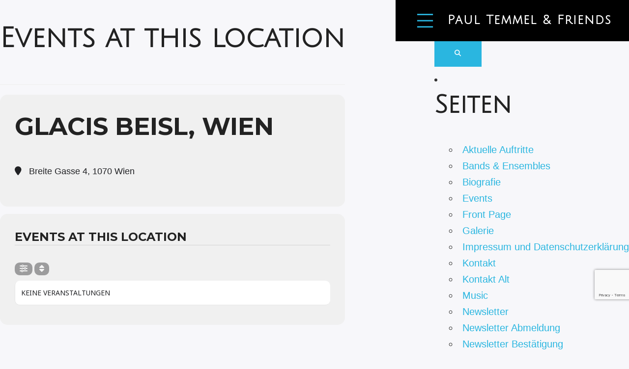

--- FILE ---
content_type: text/html; charset=UTF-8
request_url: https://temmel.at/event-location/glacis-beisl-wien/
body_size: 12964
content:
<!DOCTYPE html>
<html class="no-js" lang="de">
<head>
	<meta name="generator" content="TYPO3 CMS" />
<!-- 
    This website is powered by TYPO3 - inspiring people to share!
    TYPO3 is a free open source Content Management Framework initially created by Kasper Skaarhoj and licensed under GNU/GPL.
    TYPO3 is copyright 1998-2021 of Kasper Skaarhoj. Extensions are copyright of their respective owners.
    Information and contribution at https://typo3.org/
-->
<meta name="viewport" content="width=device-width, initial-scale=1.0">
	<meta charset="UTF-8" />

	
	<meta name='robots' content='index, follow, max-image-preview:large, max-snippet:-1, max-video-preview:-1' />
	<style>img:is([sizes="auto" i], [sizes^="auto," i]) { contain-intrinsic-size: 3000px 1500px }</style>
	
	<!-- This site is optimized with the Yoast SEO plugin v25.3.1 - https://yoast.com/wordpress/plugins/seo/ -->
	<title>Glacis Beisl, Wien Archive - Paul Temmel</title>
	
	<meta property="og:locale" content="de_DE" />
	<meta property="og:type" content="article" />
	<meta property="og:title" content="Glacis Beisl, Wien Archive - Paul Temmel" />
	<meta property="og:url" content="https://temmel.at/event-location/glacis-beisl-wien/" />
	<meta property="og:site_name" content="Paul Temmel" />
	<meta name="twitter:card" content="summary_large_image" />
	<script type="application/ld+json" class="yoast-schema-graph">{"@context":"https://schema.org","@graph":[{"@type":"CollectionPage","@id":"https://temmel.at/event-location/glacis-beisl-wien/","url":"https://temmel.at/event-location/glacis-beisl-wien/","name":"Glacis Beisl, Wien Archive - Paul Temmel","isPartOf":{"@id":"https://temmel.at/#website"},"breadcrumb":{"@id":"https://temmel.at/event-location/glacis-beisl-wien/#breadcrumb"},"inLanguage":"de"},{"@type":"BreadcrumbList","@id":"https://temmel.at/event-location/glacis-beisl-wien/#breadcrumb","itemListElement":[{"@type":"ListItem","position":1,"name":"Startseite","item":"https://temmel.at/"},{"@type":"ListItem","position":2,"name":"Glacis Beisl, Wien"}]},{"@type":"WebSite","@id":"https://temmel.at/#website","url":"https://temmel.at/","name":"Paul Temmel","description":"Klavier, Piano, Keys – Pop, Jazz, Funk, Soul, Hip-Hop","publisher":{"@id":"https://temmel.at/#/schema/person/5871aa45a7bab3a4dc26c5504cad4fc0"},"potentialAction":[{"@type":"SearchAction","target":{"@type":"EntryPoint","urlTemplate":"https://temmel.at/?s={search_term_string}"},"query-input":{"@type":"PropertyValueSpecification","valueRequired":true,"valueName":"search_term_string"}}],"inLanguage":"de"},{"@type":["Person","Organization"],"@id":"https://temmel.at/#/schema/person/5871aa45a7bab3a4dc26c5504cad4fc0","name":"Paul Temmel","image":{"@type":"ImageObject","inLanguage":"de","@id":"https://temmel.at/#/schema/person/image/","url":"https://temmel.at/daten/2023/02/8-scaled.jpg","contentUrl":"https://temmel.at/daten/2023/02/8-scaled.jpg","width":1707,"height":2560,"caption":"Paul Temmel"},"logo":{"@id":"https://temmel.at/#/schema/person/image/"}}]}</script>
	<!-- / Yoast SEO plugin. -->


<link rel='dns-prefetch' href='//maps.googleapis.com' />
<link rel='dns-prefetch' href='//fonts.googleapis.com' />
<link rel="alternate" type="application/rss+xml" title="Paul Temmel &raquo; Feed" href="https://temmel.at/feed/" />
<link rel="alternate" type="application/rss+xml" title="Paul Temmel &raquo; Kommentar-Feed" href="https://temmel.at/comments/feed/" />
<link rel="alternate" type="application/rss+xml" title="Paul Temmel &raquo; Glacis Beisl, Wien Event Location Feed" href="https://temmel.at/event-location/glacis-beisl-wien/feed/" />
<script type="text/javascript">
/* <![CDATA[ */
window._wpemojiSettings = {"baseUrl":"https:\/\/s.w.org\/images\/core\/emoji\/15.1.0\/72x72\/","ext":".png","svgUrl":"https:\/\/s.w.org\/images\/core\/emoji\/15.1.0\/svg\/","svgExt":".svg","source":{"concatemoji":"https:\/\/temmel.at\/includes\/js\/wp-emoji-release.min.js?ver=6.8.1"}};
/*! This file is auto-generated */
!function(i,n){var o,s,e;function c(e){try{var t={supportTests:e,timestamp:(new Date).valueOf()};sessionStorage.setItem(o,JSON.stringify(t))}catch(e){}}function p(e,t,n){e.clearRect(0,0,e.canvas.width,e.canvas.height),e.fillText(t,0,0);var t=new Uint32Array(e.getImageData(0,0,e.canvas.width,e.canvas.height).data),r=(e.clearRect(0,0,e.canvas.width,e.canvas.height),e.fillText(n,0,0),new Uint32Array(e.getImageData(0,0,e.canvas.width,e.canvas.height).data));return t.every(function(e,t){return e===r[t]})}function u(e,t,n){switch(t){case"flag":return n(e,"\ud83c\udff3\ufe0f\u200d\u26a7\ufe0f","\ud83c\udff3\ufe0f\u200b\u26a7\ufe0f")?!1:!n(e,"\ud83c\uddfa\ud83c\uddf3","\ud83c\uddfa\u200b\ud83c\uddf3")&&!n(e,"\ud83c\udff4\udb40\udc67\udb40\udc62\udb40\udc65\udb40\udc6e\udb40\udc67\udb40\udc7f","\ud83c\udff4\u200b\udb40\udc67\u200b\udb40\udc62\u200b\udb40\udc65\u200b\udb40\udc6e\u200b\udb40\udc67\u200b\udb40\udc7f");case"emoji":return!n(e,"\ud83d\udc26\u200d\ud83d\udd25","\ud83d\udc26\u200b\ud83d\udd25")}return!1}function f(e,t,n){var r="undefined"!=typeof WorkerGlobalScope&&self instanceof WorkerGlobalScope?new OffscreenCanvas(300,150):i.createElement("canvas"),a=r.getContext("2d",{willReadFrequently:!0}),o=(a.textBaseline="top",a.font="600 32px Arial",{});return e.forEach(function(e){o[e]=t(a,e,n)}),o}function t(e){var t=i.createElement("script");t.src=e,t.defer=!0,i.head.appendChild(t)}"undefined"!=typeof Promise&&(o="wpEmojiSettingsSupports",s=["flag","emoji"],n.supports={everything:!0,everythingExceptFlag:!0},e=new Promise(function(e){i.addEventListener("DOMContentLoaded",e,{once:!0})}),new Promise(function(t){var n=function(){try{var e=JSON.parse(sessionStorage.getItem(o));if("object"==typeof e&&"number"==typeof e.timestamp&&(new Date).valueOf()<e.timestamp+604800&&"object"==typeof e.supportTests)return e.supportTests}catch(e){}return null}();if(!n){if("undefined"!=typeof Worker&&"undefined"!=typeof OffscreenCanvas&&"undefined"!=typeof URL&&URL.createObjectURL&&"undefined"!=typeof Blob)try{var e="postMessage("+f.toString()+"("+[JSON.stringify(s),u.toString(),p.toString()].join(",")+"));",r=new Blob([e],{type:"text/javascript"}),a=new Worker(URL.createObjectURL(r),{name:"wpTestEmojiSupports"});return void(a.onmessage=function(e){c(n=e.data),a.terminate(),t(n)})}catch(e){}c(n=f(s,u,p))}t(n)}).then(function(e){for(var t in e)n.supports[t]=e[t],n.supports.everything=n.supports.everything&&n.supports[t],"flag"!==t&&(n.supports.everythingExceptFlag=n.supports.everythingExceptFlag&&n.supports[t]);n.supports.everythingExceptFlag=n.supports.everythingExceptFlag&&!n.supports.flag,n.DOMReady=!1,n.readyCallback=function(){n.DOMReady=!0}}).then(function(){return e}).then(function(){var e;n.supports.everything||(n.readyCallback(),(e=n.source||{}).concatemoji?t(e.concatemoji):e.wpemoji&&e.twemoji&&(t(e.twemoji),t(e.wpemoji)))}))}((window,document),window._wpemojiSettings);
/* ]]> */
</script>
<style id='wp-emoji-styles-inline-css' type='text/css'>

	img.wp-smiley, img.emoji {
		display: inline !important;
		border: none !important;
		box-shadow: none !important;
		height: 1em !important;
		width: 1em !important;
		margin: 0 0.07em !important;
		vertical-align: -0.1em !important;
		background: none !important;
		padding: 0 !important;
	}
</style>
<link rel='stylesheet' id='wp-block-library-css' href='https://temmel.at/includes/css/dist/block-library/style.min.css?ver=6.8.1' type='text/css' media='all' />
<style id='classic-theme-styles-inline-css' type='text/css'>
/*! This file is auto-generated */
.wp-block-button__link{color:#fff;background-color:#32373c;border-radius:9999px;box-shadow:none;text-decoration:none;padding:calc(.667em + 2px) calc(1.333em + 2px);font-size:1.125em}.wp-block-file__button{background:#32373c;color:#fff;text-decoration:none}
</style>
<style id='global-styles-inline-css' type='text/css'>
:root{--wp--preset--aspect-ratio--square: 1;--wp--preset--aspect-ratio--4-3: 4/3;--wp--preset--aspect-ratio--3-4: 3/4;--wp--preset--aspect-ratio--3-2: 3/2;--wp--preset--aspect-ratio--2-3: 2/3;--wp--preset--aspect-ratio--16-9: 16/9;--wp--preset--aspect-ratio--9-16: 9/16;--wp--preset--color--black: #000000;--wp--preset--color--cyan-bluish-gray: #abb8c3;--wp--preset--color--white: #ffffff;--wp--preset--color--pale-pink: #f78da7;--wp--preset--color--vivid-red: #cf2e2e;--wp--preset--color--luminous-vivid-orange: #ff6900;--wp--preset--color--luminous-vivid-amber: #fcb900;--wp--preset--color--light-green-cyan: #7bdcb5;--wp--preset--color--vivid-green-cyan: #00d084;--wp--preset--color--pale-cyan-blue: #8ed1fc;--wp--preset--color--vivid-cyan-blue: #0693e3;--wp--preset--color--vivid-purple: #9b51e0;--wp--preset--gradient--vivid-cyan-blue-to-vivid-purple: linear-gradient(135deg,rgba(6,147,227,1) 0%,rgb(155,81,224) 100%);--wp--preset--gradient--light-green-cyan-to-vivid-green-cyan: linear-gradient(135deg,rgb(122,220,180) 0%,rgb(0,208,130) 100%);--wp--preset--gradient--luminous-vivid-amber-to-luminous-vivid-orange: linear-gradient(135deg,rgba(252,185,0,1) 0%,rgba(255,105,0,1) 100%);--wp--preset--gradient--luminous-vivid-orange-to-vivid-red: linear-gradient(135deg,rgba(255,105,0,1) 0%,rgb(207,46,46) 100%);--wp--preset--gradient--very-light-gray-to-cyan-bluish-gray: linear-gradient(135deg,rgb(238,238,238) 0%,rgb(169,184,195) 100%);--wp--preset--gradient--cool-to-warm-spectrum: linear-gradient(135deg,rgb(74,234,220) 0%,rgb(151,120,209) 20%,rgb(207,42,186) 40%,rgb(238,44,130) 60%,rgb(251,105,98) 80%,rgb(254,248,76) 100%);--wp--preset--gradient--blush-light-purple: linear-gradient(135deg,rgb(255,206,236) 0%,rgb(152,150,240) 100%);--wp--preset--gradient--blush-bordeaux: linear-gradient(135deg,rgb(254,205,165) 0%,rgb(254,45,45) 50%,rgb(107,0,62) 100%);--wp--preset--gradient--luminous-dusk: linear-gradient(135deg,rgb(255,203,112) 0%,rgb(199,81,192) 50%,rgb(65,88,208) 100%);--wp--preset--gradient--pale-ocean: linear-gradient(135deg,rgb(255,245,203) 0%,rgb(182,227,212) 50%,rgb(51,167,181) 100%);--wp--preset--gradient--electric-grass: linear-gradient(135deg,rgb(202,248,128) 0%,rgb(113,206,126) 100%);--wp--preset--gradient--midnight: linear-gradient(135deg,rgb(2,3,129) 0%,rgb(40,116,252) 100%);--wp--preset--font-size--small: 13px;--wp--preset--font-size--medium: 20px;--wp--preset--font-size--large: 36px;--wp--preset--font-size--x-large: 42px;--wp--preset--spacing--20: 0.44rem;--wp--preset--spacing--30: 0.67rem;--wp--preset--spacing--40: 1rem;--wp--preset--spacing--50: 1.5rem;--wp--preset--spacing--60: 2.25rem;--wp--preset--spacing--70: 3.38rem;--wp--preset--spacing--80: 5.06rem;--wp--preset--shadow--natural: 6px 6px 9px rgba(0, 0, 0, 0.2);--wp--preset--shadow--deep: 12px 12px 50px rgba(0, 0, 0, 0.4);--wp--preset--shadow--sharp: 6px 6px 0px rgba(0, 0, 0, 0.2);--wp--preset--shadow--outlined: 6px 6px 0px -3px rgba(255, 255, 255, 1), 6px 6px rgba(0, 0, 0, 1);--wp--preset--shadow--crisp: 6px 6px 0px rgba(0, 0, 0, 1);}:where(.is-layout-flex){gap: 0.5em;}:where(.is-layout-grid){gap: 0.5em;}body .is-layout-flex{display: flex;}.is-layout-flex{flex-wrap: wrap;align-items: center;}.is-layout-flex > :is(*, div){margin: 0;}body .is-layout-grid{display: grid;}.is-layout-grid > :is(*, div){margin: 0;}:where(.wp-block-columns.is-layout-flex){gap: 2em;}:where(.wp-block-columns.is-layout-grid){gap: 2em;}:where(.wp-block-post-template.is-layout-flex){gap: 1.25em;}:where(.wp-block-post-template.is-layout-grid){gap: 1.25em;}.has-black-color{color: var(--wp--preset--color--black) !important;}.has-cyan-bluish-gray-color{color: var(--wp--preset--color--cyan-bluish-gray) !important;}.has-white-color{color: var(--wp--preset--color--white) !important;}.has-pale-pink-color{color: var(--wp--preset--color--pale-pink) !important;}.has-vivid-red-color{color: var(--wp--preset--color--vivid-red) !important;}.has-luminous-vivid-orange-color{color: var(--wp--preset--color--luminous-vivid-orange) !important;}.has-luminous-vivid-amber-color{color: var(--wp--preset--color--luminous-vivid-amber) !important;}.has-light-green-cyan-color{color: var(--wp--preset--color--light-green-cyan) !important;}.has-vivid-green-cyan-color{color: var(--wp--preset--color--vivid-green-cyan) !important;}.has-pale-cyan-blue-color{color: var(--wp--preset--color--pale-cyan-blue) !important;}.has-vivid-cyan-blue-color{color: var(--wp--preset--color--vivid-cyan-blue) !important;}.has-vivid-purple-color{color: var(--wp--preset--color--vivid-purple) !important;}.has-black-background-color{background-color: var(--wp--preset--color--black) !important;}.has-cyan-bluish-gray-background-color{background-color: var(--wp--preset--color--cyan-bluish-gray) !important;}.has-white-background-color{background-color: var(--wp--preset--color--white) !important;}.has-pale-pink-background-color{background-color: var(--wp--preset--color--pale-pink) !important;}.has-vivid-red-background-color{background-color: var(--wp--preset--color--vivid-red) !important;}.has-luminous-vivid-orange-background-color{background-color: var(--wp--preset--color--luminous-vivid-orange) !important;}.has-luminous-vivid-amber-background-color{background-color: var(--wp--preset--color--luminous-vivid-amber) !important;}.has-light-green-cyan-background-color{background-color: var(--wp--preset--color--light-green-cyan) !important;}.has-vivid-green-cyan-background-color{background-color: var(--wp--preset--color--vivid-green-cyan) !important;}.has-pale-cyan-blue-background-color{background-color: var(--wp--preset--color--pale-cyan-blue) !important;}.has-vivid-cyan-blue-background-color{background-color: var(--wp--preset--color--vivid-cyan-blue) !important;}.has-vivid-purple-background-color{background-color: var(--wp--preset--color--vivid-purple) !important;}.has-black-border-color{border-color: var(--wp--preset--color--black) !important;}.has-cyan-bluish-gray-border-color{border-color: var(--wp--preset--color--cyan-bluish-gray) !important;}.has-white-border-color{border-color: var(--wp--preset--color--white) !important;}.has-pale-pink-border-color{border-color: var(--wp--preset--color--pale-pink) !important;}.has-vivid-red-border-color{border-color: var(--wp--preset--color--vivid-red) !important;}.has-luminous-vivid-orange-border-color{border-color: var(--wp--preset--color--luminous-vivid-orange) !important;}.has-luminous-vivid-amber-border-color{border-color: var(--wp--preset--color--luminous-vivid-amber) !important;}.has-light-green-cyan-border-color{border-color: var(--wp--preset--color--light-green-cyan) !important;}.has-vivid-green-cyan-border-color{border-color: var(--wp--preset--color--vivid-green-cyan) !important;}.has-pale-cyan-blue-border-color{border-color: var(--wp--preset--color--pale-cyan-blue) !important;}.has-vivid-cyan-blue-border-color{border-color: var(--wp--preset--color--vivid-cyan-blue) !important;}.has-vivid-purple-border-color{border-color: var(--wp--preset--color--vivid-purple) !important;}.has-vivid-cyan-blue-to-vivid-purple-gradient-background{background: var(--wp--preset--gradient--vivid-cyan-blue-to-vivid-purple) !important;}.has-light-green-cyan-to-vivid-green-cyan-gradient-background{background: var(--wp--preset--gradient--light-green-cyan-to-vivid-green-cyan) !important;}.has-luminous-vivid-amber-to-luminous-vivid-orange-gradient-background{background: var(--wp--preset--gradient--luminous-vivid-amber-to-luminous-vivid-orange) !important;}.has-luminous-vivid-orange-to-vivid-red-gradient-background{background: var(--wp--preset--gradient--luminous-vivid-orange-to-vivid-red) !important;}.has-very-light-gray-to-cyan-bluish-gray-gradient-background{background: var(--wp--preset--gradient--very-light-gray-to-cyan-bluish-gray) !important;}.has-cool-to-warm-spectrum-gradient-background{background: var(--wp--preset--gradient--cool-to-warm-spectrum) !important;}.has-blush-light-purple-gradient-background{background: var(--wp--preset--gradient--blush-light-purple) !important;}.has-blush-bordeaux-gradient-background{background: var(--wp--preset--gradient--blush-bordeaux) !important;}.has-luminous-dusk-gradient-background{background: var(--wp--preset--gradient--luminous-dusk) !important;}.has-pale-ocean-gradient-background{background: var(--wp--preset--gradient--pale-ocean) !important;}.has-electric-grass-gradient-background{background: var(--wp--preset--gradient--electric-grass) !important;}.has-midnight-gradient-background{background: var(--wp--preset--gradient--midnight) !important;}.has-small-font-size{font-size: var(--wp--preset--font-size--small) !important;}.has-medium-font-size{font-size: var(--wp--preset--font-size--medium) !important;}.has-large-font-size{font-size: var(--wp--preset--font-size--large) !important;}.has-x-large-font-size{font-size: var(--wp--preset--font-size--x-large) !important;}
:where(.wp-block-post-template.is-layout-flex){gap: 1.25em;}:where(.wp-block-post-template.is-layout-grid){gap: 1.25em;}
:where(.wp-block-columns.is-layout-flex){gap: 2em;}:where(.wp-block-columns.is-layout-grid){gap: 2em;}
:root :where(.wp-block-pullquote){font-size: 1.5em;line-height: 1.6;}
</style>
<link rel='stylesheet' id='contact-form-7-css' href='https://temmel.at/kontakt/includes/css/styles.css?ver=6.0.6' type='text/css' media='all' />
<link rel='stylesheet' id='font-awesome-css' href='https://temmel.at/unys/framework/static/libs/font-awesome/css/font-awesome.min.css?ver=2.7.28' type='text/css' media='all' />
<link rel='stylesheet' id='swiper-css' href='https://temmel.at/temmel/assets/css/swiper.min.css?ver=1.0' type='text/css' media='all' />
<link rel='stylesheet' id='et-line-css' href='https://temmel.at/temmel/assets/css/et-line.css?ver=1.0' type='text/css' media='all' />
<link rel='stylesheet' id='ytplayer-css' href='https://temmel.at/temmel/assets/css/jquery.mb.YTPlayer.min.css?ver=1.0' type='text/css' media='all' />
<link rel='stylesheet' id='perfect-scrollbar-css' href='https://temmel.at/temmel/assets/css/perfect-scrollbar.custom.css?ver=1.0' type='text/css' media='all' />
<link rel='stylesheet' id='simple-lightbox-css' href='https://temmel.at/temmel/assets/css/simpleLightbox.min.css?ver=1.0' type='text/css' media='all' />
<link rel='stylesheet' id='vivian_master-css-css' href='https://temmel.at/temmel/assets/css/master.css?ver=1.0' type='text/css' media='all' />
<link rel='stylesheet' id='vivian_custom-css-css' href='https://temmel.at/temmel/assets/css/custom.css?ver=1.0' type='text/css' media='all' />
<style id='vivian_custom-css-inline-css' type='text/css'>

	/* Typography */
	body {
		font-family: Helvetica;
	}

	h1,
	h2,
	h3,
	h4,
	h5,
	h6,
	.fw-table .heading-row,
	.fw-package .fw-heading-row,
	.font-heading {
		font-family: Julius Sans One;
font-style: normal;
;
	}

	.font-subheading {
		font-family: Montserrat;
font-style: normal;
;
	}


	/* Main Color */
	a, a:focus {
		color: #2ab6e0;
	}
	a.link-border {
		border-bottom: 2px solid #2ab6e0; 
	}
	::-moz-selection {
		background: #2ab6e0;
	}
	::selection {
		background: #2ab6e0;
	}
	blockquote {
		border-color: #2ab6e0;
	}
	blockquote .open-quote {
		color: #2ab6e0; 
	}
	table td, table th {
		border-left: 1px solid #2ab6e0; 
	}
	table tr {
		border: 1px solid #2ab6e0; 
	}
	.SearchForm input:focus {
		border-bottom-color: #2ab6e0; 
	}
	.field-text:hover label, .field-textarea:hover label {
		color: #2ab6e0; 
	}
	.field-text input:focus, .field-text textarea:focus, .field-textarea input:focus, .field-textarea textarea:focus {
		border-bottom-color: #2ab6e0; 
	}
	#ssd-nav-icon span {
		background-color: #2ab6e0;
	}
	.main-navigation-menu-horizontal a:hover {
		color: #2ab6e0; 
	}
	.main-navigation-menu-horizontal .current-menu-item > a {
		background-color: #2ab6e0; 
	}
	.main-navigation-menu-horizontal .sub-menu .current-menu-item > a {
		background-color: #2ab6e0; 
	}
	.main-navigation-menu-horizontal .menu-item-has-children > a > i {
		color: #2ab6e0;
	}
	.navigation-social-wrapper a:first-child:before {
		background-color: #2ab6e0; 
	}
	.slicknav_nav a:hover {
		background: #2ab6e0;
	}
	@media only screen and (max-width: 1199px) {
		.NavigationSocial .navigation-social-wrapper a:last-child:before {
			background-color: #2ab6e0; 
		} 
	}
	.SinglePostHeader .single-post-meta-categories a {
		border-bottom: 1px solid #2ab6e0;
		color: #2ab6e0; 
	}
	.SinglePostFooter .single-post-footer-share a {
		color: #2ab6e0; 
	}
	.Excerpt.sticky .excerpt-content-wrapper:before {
		background-color: #2ab6e0;
	}
	.BlogVertical .BlogLoadMore .btn-svg, .BlogGrid .BlogLoadMore .btn-svg {
		color: #2ab6e0; 
	}
	.BlogVertical .BlogLoadMore .btn-svg rect, .BlogGrid .BlogLoadMore .btn-svg rect {
		stroke: #2ab6e0; 
	}
	.BlogVertical .BlogLoadMore .btn-svg:hover, .BlogGrid .BlogLoadMore .btn-svg:hover {
		color: #2ab6e0; 
	}
	.AdjacentPost .adjacent-post-meta .adjacent-post-text:after {
		background-color: #2ab6e0; 
	}
	.comment-content .comment-header .comment-meta a:hover, .comment-content .comment-header .comment-meta a:active {
		color: #2ab6e0; 
	}
	.CommentsArea .comment-reply-title small a {
		border-bottom: 1px solid #2ab6e0; 
	}
	.btn:hover, .btn:active, .btn:active:focus {
		background: #2ab6e0;
		border: 3px solid #2ab6e0; 
	}
	.btn.btn-color, .btn.btn-color:focus, button[type='submit'], button[type='submit']:focus, input[type='submit'], input[type='submit']:focus {
		background: #2ab6e0;
		border: 3px solid #2ab6e0; 
	}
	.btn.btn-color:hover, .btn.btn-color:active, .btn.btn-color:active:focus, button[type='submit']:hover, button[type='submit']:active, button[type='submit']:active:focus, input[type='submit']:hover, input[type='submit']:active, input[type='submit']:active:focus {
	  	border: 3px solid #2ab6e0;
	}
	.btn.btn-border, .btn.btn-border:focus {
		border: 3px solid#2ab6e0;
	}

	.btn.btn-border:hover, .btn.btn-border:active, .btn.btn-border:active:focus {
		background: #2ab6e0;
		border: 3px solid #2ab6e0;
	}
	.btn.btn-solid:hover {
		background: #2ab6e0;
	}
	.fw-accordion .fw-accordion-title:hover {
		border-color: #2ab6e0; 
	}
	.fw-accordion .fw-accordion-title:before {
		color: #2ab6e0;
		border: 4px solid #2ab6e0;
	}
	.fw-accordion .fw-accordion-title.ui-state-active {
		border-color: #2ab6e0; 
	}
	.fw-tabs-container .fw-tabs ul li .tabs-icon-selected {
		color: #2ab6e0;
	}
	.fw-tabs-container .fw-tabs ul li.ui-state-active a:after {
		background-color: #2ab6e0; 
	}
	.special-subtitle-center:before {
		background-color: #2ab6e0; 
	}
	.special-subtitle-left:after {
		background-color: #2ab6e0; 
	}
	.special-subtitle-right:after {
		background-color: #2ab6e0; 
	}
	.highlight {
		background-color: #2ab6e0;
	}
	.heading-big:first-letter, .heading-big .block-revealer__content:first-letter {
		color: #2ab6e0;
		border: 1px solid #2ab6e0; 
	}
	.overlay-color {
		background-color: #2ab6e0; 
	}
	.is-block-hover {
		color: #2ab6e0;
	}
	.is-block-hover:hover {
		color: #2ab6e0; 
	}
	.is-block-hover::after {
		background: #2ab6e0;
	}
	.swiper-pagination.swiper-pagination-fraction .swiper-pagination-current {
		color: #2ab6e0; 
	}
	.swiper-pagination-progress .swiper-pagination-progressbar {
		background: #2ab6e0; 
	}
	.FullscreenSlider .fullscreen-slider-image-info-wrapper .image-info h5:after {
		background-color: #2ab6e0; 
	}
	.FullscreenSlider.swiper-container-vertical .swiper-slide:not(.swiper-slide-gallery):before {
		border-left: 2px dashed #2ab6e0;
	}
	.FullscreenSlider.swiper-container-vertical .content-left .special-title:after, .FullscreenSlider.swiper-container-vertical .content-right .special-title:after {
		background-color: #2ab6e0;
	}
	.SlidingContent .is-swiper-sliding-content-text .swiper-slide {
		box-shadow: inset 0 0 0 30px #2ab6e0; 
	}
	.sliding-content-mobile-image-title {
		background-color: #2ab6e0;
	}
	.vertical-shift-mobile-section-image .vertical-shift-mobile-section-text h5 {
		border-bottom: 2px solid #2ab6e0; 
	}
	.vertical-shift-gallery-image-text h5:before {
		background-color: #2ab6e0; 
	}
	.IconText i {
		color: #2ab6e0;
	}
	.widget > ul li a:before {
		color: #2ab6e0;
	}
	.widget .widget-title {
		border-bottom: 4px solid #2ab6e0;
	}
	#wp-calendar #today {
		color: #2ab6e0; 
	}
	.widget_tag_cloud .tagcloud a:hover {
		background-color: #2ab6e0;
	}
	.about-me-widget-footer a:after {
		background-color: #2ab6e0;
	}
	.about-me-widget-footer a:hover {
		color: #2ab6e0; 
	}
	.widget_popular_posts .popular-posts-meta-extra {
		color: #2ab6e0; 
	}


	/* Secondary Color */
	a:hover, a:active {
		color: #067ea3;
	}
	hr {
		border-color: #067ea3; 
	}
	.is-nav-overlay .menu-item-has-children > a > i {
		color: #067ea3; 
	}
	.fw-accordion .fw-accordion-title {
		border-bottom: 1px solid #067ea3; 
	}
	.overlay-color-2 {
		background-color: #067ea3; 
	}
	.widget > ul li a:hover:before {
		color: #067ea3; 
	}
	.tweet-time {
		color: #067ea3; 
	}


	/* Custom CSS */

	#post-123 .swiper-slide:before {
margin-left: -2px;
}
#post-123 .overlay-diagonal-lines {
background-color: rgba(0, 0, 0, 0.55);
}
@media only screen and (min-width: 980px) {
.page-id-312 .ContentHeader, .page-id-396 .ContentHeader {
    padding: 260px 25% 260px;
}
}
</style>
<link rel='stylesheet' id='child-styles-css' href='https://temmel.at/temmel-child/style.css?ver=6.8.1' type='text/css' media='all' />
<link rel='stylesheet' id='acf-fonticonpicker-icons-css' href='https://temmel.at/temmel/inc/includes/acf-fonticonpicker/icons/acf-fonticonpicker-icons.css?ver=6.8.1' type='text/css' media='all' />
<link rel='stylesheet' id='fw-ext-builder-frontend-grid-css' href='https://temmel.at/unys/framework/extensions/builder/static/css/frontend-grid.css?ver=1.2.12' type='text/css' media='all' />
<link rel='stylesheet' id='fw-ext-forms-default-styles-css' href='https://temmel.at/unys/framework/extensions/forms/static/css/frontend.css?ver=2.7.28' type='text/css' media='all' />
<link rel='stylesheet' id='evcal_google_fonts-css' href='https://fonts.googleapis.com/css?family=Noto+Sans%3A400%2C400italic%2C700%7CMontserrat%3A700%2C800%2C900&#038;subset=latin%2Clatin-ext&#038;ver=4.2.2' type='text/css' media='all' />
<link rel='stylesheet' id='evcal_cal_default-css' href='//temmel.at/plugins/eventON/assets/css/eventon_styles.css?ver=4.2.2' type='text/css' media='all' />
<link rel='stylesheet' id='evo_font_icons-css' href='//temmel.at/plugins/eventON/assets/fonts/all.css?ver=4.2.2' type='text/css' media='all' />
<link rel='stylesheet' id='eventon_dynamic_styles-css' href='//temmel.at/plugins/eventON/assets/css/eventon_dynamic_styles.css?ver=4.2.2' type='text/css' media='all' />
<link rel='stylesheet' id='vimeo_player-css' href='https://temmel.at/temmel/assets/css/jquery.mb.vimeo_player.min.css?ver=1.0' type='text/css' media='all' />
<script type="text/javascript" src="https://temmel.at/includes/js/jquery/jquery.min.js?ver=3.7.1" id="jquery-core-js"></script>
<script type="text/javascript" src="https://temmel.at/includes/js/jquery/jquery-migrate.min.js?ver=3.4.1" id="jquery-migrate-js"></script>
<script type="text/javascript" src="https://temmel.at/temmel/assets/js/modernizr.js?ver=1.0" id="modernizr-js"></script>
	<script id="scfm-url-js">
	if (window.location.search.includes('scfm-mobile=1')) {
		const url = new URL(window.location.href);
		const searchParams = url.searchParams;
		searchParams.delete('scfm-mobile');
		const newUrl = url.origin + url.pathname + (searchParams.toString() ? "?" + searchParams.toString() : "") + url.hash;
		window.history.replaceState(null, "", newUrl);
	}
	</script>
	<link href='//fonts.googleapis.com/css?family=Julius+Sans+One:regular%7CMontserrat:100,200,300,regular,500,600,700,800,900,100italic,200italic,300italic,italic,500italic,600italic,700italic,800italic,900italic' rel='stylesheet' type='text/css'>

<!-- EventON Version -->


<link rel="icon" href="https://temmel.at/daten/2021/08/cropped-pvt_logo-32x32.png" sizes="32x32" />
<link rel="icon" href="https://temmel.at/daten/2021/08/cropped-pvt_logo-192x192.png" sizes="192x192" />
<link rel="apple-touch-icon" href="https://temmel.at/daten/2021/08/cropped-pvt_logo-180x180.png" />
<meta name="msapplication-TileImage" content="https://temmel.at/daten/2021/08/cropped-pvt_logo-270x270.png" />
		<style type="text/css" id="wp-custom-css">
			div.eventon_desc_in p:first-child {
  display: flex!important;
  align-items: flex-start!important;
}

div.eventon_desc_in p:first-child img {
  margin-right: 15px!important;
}


.main-navigation-container {
    right: 0!important;
		left: auto;
}
div.field-text p, div.field-textarea p {
    position: relative;
    bottom: 100%;
    left: auto;
}

.SinglePostComments #comments {
	display: none!important;
}

.eventon_full_description a {
	color: #2eabd1!important;
}
.eventon_full_description a:hover {
	color: #f59c36!important;
	text-decoration: underline;
}

.SpecialHeading .special-title {
    font-weight: 900;
}

.FullscreenSlider.swiper-container-horizontal .content-center, .FullscreenSlider.swiper-container-horizontal .content-left, .FullscreenSlider.swiper-container-horizontal .content-right {
    top: 60%;
    
}

.special-subtitle, .special-subtitle-left, .special-subtitle-right, .special-subtitle-center {

    font-size: 20px;
	color: #fff!important;
}

.section-light {
   /* color: #797373; */
}


.FullscreenSlider.swiper-container-horizontal .content-center, .FullscreenSlider.swiper-container-horizontal .content-left, .FullscreenSlider.swiper-container-horizontal .content-right {
    bottom: 3%;
    
}

.is-block-hover {
    padding: 5px;
}

.is-nav-overlay ul li {
    margin-bottom: 5px;    
}

.is-nav-overlay ul a {
    text-transform: uppercase;
    font-size: 25px;
    font-weight: 700;
    letter-spacing: 5px;
}

.footer .footer-social-wrapper a {
    font-size: 66px;
    line-height: 71px;
}

.swiper-pagination-bullets .swiper-pagination-bullet {
    width: 20px;
    height: 20px;
}

.fullscreen-slider-content div {
    padding: 20px;
    background: rgba(0,0,0,0.7);
}

.is-nav-overlay {
    background-color: #f59c36;
}

.is-block-hover {
    color: #1a81a0;
}

.contact-form-section {
  background-color: #6d6d6d;
}

.contact-form-section-wrapper {
    left: -128%;
}
.field-text, .field-textarea {
    text-align: left;
	min-height: 50px;
}


#evcal_list .eventon_list_event .evcal_cblock, .evo_lightboxes .evo_pop_body .evcal_cblock {
    color: #585757;
}

#evcal_list .eventon_list_event .evcal_desc em, .evo_lightboxes .evcal_desc em {
    color: #585757;
}


.playdiv {
	bottom: 12px;
    left: 0;
	  width: calc(50% - 62px);
    position: absolute;
    text-align: right;
    -webkit-transition: .3s opacity;
    -o-transition: .3s opacity;
    transition: .3s opacity;
    -webkit-transform: translate3d(0,0,0);
    transform: translate3d(0,0,0);
    z-index: 12;
}
.desktop-text {
	padding: 0!important;
	background: none!important;
	margin-bottom: 12px;
}

.datenschutz {
	font-size: 10px!important;
}

.evcal_desc_info {
    font-size: 16px!important;
}

.grecaptcha-badge { 
bottom: 110px !important;
}

@media (max-width: 767px) {
 .desktop-text {
		display: none;
	} 
	.playdiv {
		bottom: 7%;
	}
	
	.playdiv a {
		font-size: 25px;
	}
	
	.main-navigation-container h1 {
		display: none;	
	}
	
	.SpecialHeading .special-title {
    position: relative;
    font-size: 38px;
	}
	
	
	.btn, .btn:focus, button[type='submit'], button[type='submit']:focus, input[type='submit'], input[type='submit']:focus {
    font-size: 11px;
    font-weight: 600;
    padding: 4px 15px;
}
	
	div.eventon_desc_in p:first-child {
  display: block!important;
}

	
}

@media only screen and (max-width: 480px) {
.playdiv {
    bottom: 13%;
}
	}

.notice-error {
	display: none!important;
}
		</style>
		</head>
<body class="archive tax-event_location term-glacis-beisl-wien term-153 wp-theme-vivian wp-child-theme-vivian-child scfm eos-scfm-d-desktop-device eos-scfm-t-1768548006-892-timestamp">
	
				<div class="Preloader">
			<div class="sk-folding-cube">
			  <div class="sk-cube1 sk-cube"></div>
			  <div class="sk-cube2 sk-cube"></div>
			  <div class="sk-cube4 sk-cube"></div>
			  <div class="sk-cube3 sk-cube"></div>
			</div>
		</div>
		
		
		
		<div class="main-navigation-container navigation-dark main-navigation-container-overlay is-nav-sticky is-slicknav" data-navigation-color= navigation-dark>

			<div class="main-navigation-container-inner">

				
				<div class="main-navigation-icon-wrapper">
					<div id="ssd-nav-icon" class="is-trigger-overlay">
						<span></span>
						<span></span>
						<span></span>
					</div>
				</div>

				
				<div class="main-navigation-logo is-slicknav-logo">
					<a href="https://temmel.at/">
													<h1>Paul Temmel &amp; Friends</h1>
											</a>
				</div>

								
			</div>
		</div>


	
		<div class="MAIN-NAVIGATION-OVERLAY navigation-dark">

			<div class="is-nav-overlay overlay-contentscale">

								<nav id="main-navigation-menu" class="main-navigation-menu is-perfect-scrollbar">
				<ul id="menu-menu-1" class="menu"><li id="menu-item-166" class="menu-item menu-item-type-post_type menu-item-object-page menu-item-home menu-item-166"><a href="https://temmel.at/" class="is-block-hover"><span data-letters="Home">Home</span></a></li>
<li id="menu-item-339" class="menu-item menu-item-type-post_type menu-item-object-page menu-item-339"><a href="https://temmel.at/biografie/" class="is-block-hover"><span data-letters="Biography">Biography</span></a></li>
<li id="menu-item-231" class="menu-item menu-item-type-custom menu-item-object-custom menu-item-231"><a href="/events-next/" class="is-block-hover"><span data-letters="Concerts &amp; Events">Concerts &#038; Events</span></a></li>
<li id="menu-item-561" class="menu-item menu-item-type-post_type menu-item-object-page menu-item-561"><a href="https://temmel.at/music/" class="is-block-hover"><span data-letters="Music">Music</span></a></li>
<li id="menu-item-164" class="menu-item menu-item-type-post_type menu-item-object-page menu-item-164"><a href="https://temmel.at/galerie/" class="is-block-hover"><span data-letters="Gallery">Gallery</span></a></li>
<li id="menu-item-1512" class="menu-item menu-item-type-post_type menu-item-object-page menu-item-1512"><a href="https://temmel.at/videos/" class="is-block-hover"><span data-letters="Videos">Videos</span></a></li>
<li id="menu-item-331" class="menu-item menu-item-type-post_type menu-item-object-page menu-item-331"><a href="https://temmel.at/kontakt/" class="is-block-hover"><span data-letters="Contact">Contact</span></a></li>
</ul>				</nav>
							</div>

		</div><!-- end MAIN-NAVIGATION-OVERLAY -->
		
	
	<div class="is-nav-offset"></div>

		
	
<div class='wrap evotax_term_card evo_location_card alignwide'>	
	
	<div id='' class="content-area">

		<div class='eventon site-main'>

			<header class='page-header'>
				<h1 class="page-title">Events at this location</h1>
			</header>

			<div class='entry-content'>
				
				<div class='evo_term_top_section dfx'>

					
					<div class='evo_tax_details'>
						<h2 class="location_name tax_term_name evo_h2 ttu"><span>Glacis Beisl, Wien</span></h2>
						
													<p class="location_address mar0 pad0"><i class='fa fa-map-marker marr10'></i> Breite Gasse 4, 1070 Wien</p>
												
						<div class='location_description tax_term_description'>
															
						</div>

											</div>

				</div>
				
									<div id='evo_event_location_term_153' class="evo_trigger_map evo_location_map" data-address="Breite Gasse 4, 1070 Wien" data-latlng="48.2034347,16.3570588" data-location_type="latlng" data-zoom="18" data-scroll="yes" data-mty="roadmap" data-delay="400" ></div>
				

				<div class='evo_term_events'>
					<h3 class="location_subtitle evotax_term_subtitle border marb30">Events at this location</h3>
					
					<!-- EventON Calendar --><div id='evcal_calendar_427' class='list_cal ajde_evcal_calendar sev cev color esty_2 ul ' ><div id='evcal_head' class='calendar_header ' ><div class='evo_cal_above'><span class='evo-gototoday-btn' style='display:none' data-mo='1' data-yr='2026' data-dy=''>Aktueller Monat</span><span class='evo-filter-btn'><em></em></span><span class='evo-sort-btn'><div class='eventon_sort_line' style='display:none'><p data-val='sort_date' data-type='date' class='evs_btn evo_sort_option evs_hide' >Datum</p><p data-val='sort_posted' data-type='posted' class='evs_btn evo_sort_option ' >Geposted</p></div></span></div><div class='evo_cal_above_content'></div></div><div class='eventon_sorting_section' style='display:none'><div class='eventon_filter_line '><div class='eventon_filter evo_hideshow_pastfuture' data-filter_field='event_past_future' 
								data-filter_val='all' data-filter_type='custom' data-fldef='all'>								
								<div class='eventon_filter_selection'>
									<p class='filtering_set_val' data-opts='evs4_in'>Past and Future Events<em class='fa fa-check'></em></p>
									<div class='eventon_filter_dropdown evo_hideshow select_one' style='display:none'><p class='evo_filter_val select all' data-filter_val='all'>Alle</p><p class='evo_filter_val past select' data-filter_val='past'>Only Past Events</p><p class='evo_filter_val future select' data-filter_val='future'>Only Future Events</p></div>
								</div><div class='clear'></div>
							</div></div><div class='clear'></div></div><div id='eventon_loadbar_section'><div id='eventon_loadbar'></div></div><!-- Events List --><div id='evcal_list' 
					class='eventon_events_list sep_months evcal_list_month'><div class='eventon_list_event no_events'><p class='no_events' >Keine Veranstaltungen</p></div>			<div class='clear'></div>
			</div>
			<div class='clear'></div>
					 	<div id='evcal_footer' class='evo_bottom' style='display:none'>
		 		<div class='evo_cal_data'  data-sc='{"accord":"no","bottom_nav":"no","cal_id":"","cal_init_nonajax":"no","calendar_type":"list","ep_fields":"","etc_override":"no","evc_open":"no","event_count":0,"event_location":"153","event_order":"ASC","event_organizer":"all","event_parts":"no","event_past_future":"all","event_status":"all","event_tag":"all","event_type":"all","event_type_2":"all","event_type_3":"all","event_type_4":"all","event_type_5":"all","event_virtual":"all","eventtop_date_style":0,"eventtop_style":"2","exp_jumper":"no","exp_so":"no","filter_relationship":"AND","filter_show_set_only":"no","filter_type":"default","filters":"yes","fixed_month":"1","fixed_year":"2026","focus_end_date_range":"1780271999","focus_start_date_range":"1767225600","ft_event_priority":"no","hide_arrows":"no","hide_cancels":"no","hide_empty_months":"yes","hide_end_time":"no","hide_et_dn":"no","hide_et_extra":"no","hide_et_tags":"no","hide_et_tl":"no","hide_ft":"no","hide_ft_img":"no","hide_month_headers":"no","hide_mult_occur":"no","hide_past":"no","hide_past_by":"ee","hide_so":"no","ics":"no","jumper":"no","jumper_count":5,"jumper_offset":"0","lang":"L1","layout_changer":"no","livenow_bar":"yes","mapformat":"roadmap","mapiconurl":"","maps_load":"yes","mapscroll":"true","mapzoom":"18","members_only":"no","ml_priority":"no","month_incre":0,"number_of_months":"5","only_ft":"no","pec":"","s":"","search":"","search_all":"no","sep_month":"yes","show_et_ft_img":"no","show_limit":"no","show_limit_ajax":"no","show_limit_paged":1,"show_limit_redir":"","show_repeats":"no","show_upcoming":0,"show_year":"no","social_share":"no","sort_by":"sort_date","tile_bg":0,"tile_bg_size":"full","tile_count":2,"tile_height":0,"tile_style":0,"tiles":"no","ux_val":"0","view_switcher":"no","wpml_l1":"","wpml_l2":"","wpml_l3":"","yl_priority":"no","fixed_day":"16","_cver":"4.2.2"}' data-od='{"lang_no_events":"Keine Veranstaltungen"}'></div>
		 		<div class='evo_cal_events' data-events=""></div>
		 	</div>
				
			
						</div><!-- EventON End -->
							</div>

			</div>
		</div>
	</div>

		<div id="sidebar" role="complementary">
		<ul>
						<li>
				<form action="https://temmel.at/" method="get" role="search">
	<fieldset>
		<div class="search-form-wrapper">
			<input type="search" class="search-form-input" name="s"  placeholder="Search...">
			<span class="search-form-btn">
				<button class="btn-search" type="submit"><i class="fa fa-search"></i></button>
			</span>
		</div>
	</fieldset>
</form>			</li>

			<!-- Author information is disabled per default. Uncomment and fill in your details if you want to use it.
			<li><h2>Autor</h2>
			<p>A little something about you, the author. Nothing lengthy, just an overview.</p>
			</li>
			-->

						</ul>
		<ul role="navigation">
				<li class="pagenav"><h2>Seiten</h2><ul><li class="page_item page-item-424"><a href="https://temmel.at/events-next/">Aktuelle Auftritte</a></li>
<li class="page_item page-item-452"><a href="https://temmel.at/bands-ensembles/">Bands &#038; Ensembles</a></li>
<li class="page_item page-item-337"><a href="https://temmel.at/biografie/">Biografie</a></li>
<li class="page_item page-item-421"><a href="https://temmel.at/event-directory/">Events</a></li>
<li class="page_item page-item-123"><a href="https://temmel.at/">Front Page</a></li>
<li class="page_item page-item-131"><a href="https://temmel.at/galerie/">Galerie</a></li>
<li class="page_item page-item-396"><a href="https://temmel.at/impressum/">Impressum und Datenschutzerklärung</a></li>
<li class="page_item page-item-312"><a href="https://temmel.at/kontakt/">Kontakt</a></li>
<li class="page_item page-item-145"><a href="https://temmel.at/kontakt_alt/">Kontakt Alt</a></li>
<li class="page_item page-item-272"><a href="https://temmel.at/music/">Music</a></li>
<li class="page_item page-item-403"><a href="https://temmel.at/newsletter/">Newsletter</a></li>
<li class="page_item page-item-409"><a href="https://temmel.at/newsletter-abmeldung/">Newsletter Abmeldung</a></li>
<li class="page_item page-item-405"><a href="https://temmel.at/newletter-bestaetigung/">Newsletter Bestätigung</a></li>
<li class="page_item page-item-413"><a href="https://temmel.at/newsletter-verwaltung/">Newsletter Verwaltung</a></li>
<li class="page_item page-item-141"><a href="https://temmel.at/projekte/">Projekte</a></li>
<li class="page_item page-item-365"><a href="https://temmel.at/test/">Test</a></li>
<li class="page_item page-item-441"><a href="https://temmel.at/events-past/">Vergangene Auftritte</a></li>
<li class="page_item page-item-1501"><a href="https://temmel.at/videos/">Videos</a></li>
</ul></li>
			<li><h2>Archive</h2>
				<ul>
								</ul>
			</li>

				<li class="categories"><h2>Kategorien</h2><ul><li class="cat-item-none">Keine Kategorien</li></ul></li>		</ul>
		<ul>
				
					</ul>
	</div>

</div>



<footer class="footer section-light">

	
			
			<div class="SocialLinks footer-social-wrapper is-block-reveal">
									<a href="https://www.facebook.com/paul.temmel.5" class="facebook" target="_blank"><i class="fa fa-facebook"></i></a>
										<a href="https://www.instagram.com/paul.temmel/" class="instagram" target="_blank"><i class="fa fa-instagram"></i></a>
										<a href="https://www.youtube.com/@Paul_music_piano/videos" class="youtube" target="_blank"><i class="fa fa-youtube"></i></a>
								</div>
			

	
</footer>

<script type="speculationrules">
{"prefetch":[{"source":"document","where":{"and":[{"href_matches":"\/*"},{"not":{"href_matches":["\/wp-*.php","\/wp-admin\/*","\/daten\/*","\/static_content\/*","\/plugins\/*","\/temmel-child\/*","\/temmel\/*","\/*\\?(.+)"]}},{"not":{"selector_matches":"a[rel~=\"nofollow\"]"}},{"not":{"selector_matches":".no-prefetch, .no-prefetch a"}}]},"eagerness":"conservative"}]}
</script>
		<script type="text/javascript" alt='evo_map_styles'>
		/*<![CDATA[*/
		var gmapstyles = 'default';
		/* ]]> */
		</script>		
			<script id="scfm-js">var scfm = {"time":"16 Jan 2026 07:20:06 am","microtime":1768548006.911551,"device":"desktop"}</script>
	<div class='evo_elms'><em class='evo_tooltip_box'></em></div><div id='evo_global_data' data-d='{"calendars":[]}'></div><div id='evo_lightboxes' class='evo_lightboxes' style='display:none'>					<div class='evo_lightbox eventcard eventon_events_list' id='' >
						<div class="evo_content_in">													
							<div class="evo_content_inin">
								<div class="evo_lightbox_content">
									<div class='evo_lb_closer'>
										<a class='evolbclose '>X</a>
									</div>
									<div class='evo_lightbox_body eventon_list_event evo_pop_body evcal_eventcard'> </div>
								</div>
							</div>							
						</div>
					</div>
					</div><link rel='stylesheet' id='evo_single_event-css' href='//temmel.at/plugins/eventON/assets/css/evo_event_styles.css?ver=4.2.2' type='text/css' media='all' />
<script type="text/javascript" src="https://temmel.at/includes/js/dist/hooks.min.js?ver=4d63a3d491d11ffd8ac6" id="wp-hooks-js"></script>
<script type="text/javascript" src="https://temmel.at/includes/js/dist/i18n.min.js?ver=5e580eb46a90c2b997e6" id="wp-i18n-js"></script>
<script type="text/javascript" id="wp-i18n-js-after">
/* <![CDATA[ */
wp.i18n.setLocaleData( { 'text direction\u0004ltr': [ 'ltr' ] } );
/* ]]> */
</script>
<script type="text/javascript" src="https://temmel.at/kontakt/includes/swv/js/index.js?ver=6.0.6" id="swv-js"></script>
<script type="text/javascript" id="contact-form-7-js-translations">
/* <![CDATA[ */
( function( domain, translations ) {
	var localeData = translations.locale_data[ domain ] || translations.locale_data.messages;
	localeData[""].domain = domain;
	wp.i18n.setLocaleData( localeData, domain );
} )( "contact-form-7", {"translation-revision-date":"2025-05-24 10:46:16+0000","generator":"GlotPress\/4.0.1","domain":"messages","locale_data":{"messages":{"":{"domain":"messages","plural-forms":"nplurals=2; plural=n != 1;","lang":"de"},"This contact form is placed in the wrong place.":["Dieses Kontaktformular wurde an der falschen Stelle platziert."],"Error:":["Fehler:"]}},"comment":{"reference":"includes\/js\/index.js"}} );
/* ]]> */
</script>
<script type="text/javascript" id="contact-form-7-js-before">
/* <![CDATA[ */
var wpcf7 = {
    "api": {
        "root": "https:\/\/temmel.at\/wp-json\/",
        "namespace": "contact-form-7\/v1"
    }
};
/* ]]> */
</script>
<script type="text/javascript" src="https://temmel.at/kontakt/includes/js/index.js?ver=6.0.6" id="contact-form-7-js"></script>
<script type="text/javascript" src="https://www.google.com/recaptcha/api.js?render=6LdFR8IUAAAAABWYa5hKqg4KrHjiJJWZwbtgQNHW&amp;ver=3.0" id="google-recaptcha-js"></script>
<script type="text/javascript" src="https://temmel.at/includes/js/dist/vendor/wp-polyfill.min.js?ver=3.15.0" id="wp-polyfill-js"></script>
<script type="text/javascript" id="wpcf7-recaptcha-js-before">
/* <![CDATA[ */
var wpcf7_recaptcha = {
    "sitekey": "6LdFR8IUAAAAABWYa5hKqg4KrHjiJJWZwbtgQNHW",
    "actions": {
        "homepage": "homepage",
        "contactform": "contactform"
    }
};
var wpcf7_recaptcha = {
    "sitekey": "6LdFR8IUAAAAABWYa5hKqg4KrHjiJJWZwbtgQNHW",
    "actions": {
        "homepage": "homepage",
        "contactform": "contactform"
    }
};
/* ]]> */
</script>
<script type="text/javascript" src="https://temmel.at/kontakt/modules/recaptcha/index.js?ver=6.0.6" id="wpcf7-recaptcha-js"></script>
<script type="text/javascript" src="https://maps.googleapis.com/maps/api/js?key=AIzaSyAg1Svdte0l3TXGHBCdFo4tD-LuvAIZ-hE&amp;ver=1.0" id="evcal_gmaps-js"></script>
<script type="text/javascript" src="//temmel.at/plugins/eventON/assets/js/maps/eventon_gen_maps.js?ver=4.2.2" id="eventon_gmaps-js"></script>
<script type="text/javascript" src="//temmel.at/plugins/eventON/assets/js/eventon_functions.js?ver=4.2.2" id="evcal_functions-js"></script>
<script type="text/javascript" src="//temmel.at/plugins/eventON/assets/js/lib/jquery.easing.1.3.js?ver=1.0" id="evcal_easing-js"></script>
<script type="text/javascript" src="https://temmel.at/plugins/eventON/assets/js/lib/handlebars.js?ver=4.2.2" id="evo_handlebars-js"></script>
<script type="text/javascript" src="//temmel.at/plugins/eventON/assets/js/lib/jquery.mobile.min.js?ver=4.2.2" id="evo_mobile-js"></script>
<script type="text/javascript" src="https://temmel.at/plugins/eventON/assets/js/lib/moment.min.js?ver=4.2.2" id="evo_moment-js"></script>
<script type="text/javascript" src="//temmel.at/plugins/eventON/assets/js/lib/jquery.mousewheel.min.js?ver=4.2.2" id="evo_mouse-js"></script>
<script type="text/javascript" id="evcal_ajax_handle-js-extra">
/* <![CDATA[ */
var the_ajax_script = {"ajaxurl":"https:\/\/temmel.at\/wp-admin\/admin-ajax.php","rurl":"https:\/\/temmel.at\/wp-json\/","postnonce":"82d1de2f69","ajax_method":"ajax","evo_v":"4.2.2"};
var evo_general_params = {"ajaxurl":"https:\/\/temmel.at\/wp-admin\/admin-ajax.php","rurl":"https:\/\/temmel.at\/wp-json\/","n":"82d1de2f69","ajax_method":"ajax","evo_v":"4.2.2"};
/* ]]> */
</script>
<script type="text/javascript" src="//temmel.at/plugins/eventON/assets/js/eventon_script.js?ver=4.2.2" id="evcal_ajax_handle-js"></script>
<script type="text/javascript" src="https://temmel.at/temmel/assets/js/bootstrap.min.js?ver=1.0" id="bootstrap-js"></script>
<script type="text/javascript" src="https://temmel.at/temmel/assets/js/ResizeSensor.js?ver=1.0" id="resize-sensor-js"></script>
<script type="text/javascript" src="https://temmel.at/temmel/assets/js/ElementQueries.js?ver=1.0" id="element-queries-js"></script>
<script type="text/javascript" src="https://temmel.at/temmel/assets/js/jquery.throttledresize.js?ver=1.0" id="jquery-throttledresize-js"></script>
<script type="text/javascript" src="https://temmel.at/temmel/assets/js/jquery.matchHeight-min.js?ver=1.0" id="jquery-matchheight-js"></script>
<script type="text/javascript" src="https://temmel.at/temmel/assets/js/isotope.pkgd.min.js?ver=1.0" id="isotope-js"></script>
<script type="text/javascript" src="https://temmel.at/temmel/assets/js/jquery.slicknav.min.js?ver=1.0" id="jquery-slicknav-js"></script>
<script type="text/javascript" src="https://temmel.at/temmel/assets/js/swiper.jquery.min.js?ver=1.0" id="swiper-js"></script>
<script type="text/javascript" src="https://temmel.at/temmel/assets/js/simpleLightbox.min.js?ver=1.0" id="simple-lightbox-js"></script>
<script type="text/javascript" src="https://temmel.at/temmel/assets/js/anime.min.js?ver=1.0" id="anime-js-js"></script>
<script type="text/javascript" src="https://temmel.at/temmel/assets/js/segmenter.js?ver=1.0" id="segmenter-js"></script>
<script type="text/javascript" src="https://temmel.at/temmel/assets/js/sticky-kit.min.js?ver=1.0" id="sticky-kit-js"></script>
<script type="text/javascript" src="https://temmel.at/temmel/assets/js/jquery.mb.YTPlayer.min.js?ver=1.0" id="ytplayer-js"></script>
<script type="text/javascript" src="https://temmel.at/temmel/assets/js/jquery.mb.vimeo_player.min.js?ver=1.0" id="vimeo_player-js"></script>
<script type="text/javascript" src="https://temmel.at/temmel/assets/js/perfect-scrollbar.jquery.min.js?ver=1.0" id="perfect-scrollbar-js"></script>
<script type="text/javascript" src="https://temmel.at/temmel/assets/js/blockReveal.js?ver=1.0" id="block-reveal-js"></script>
<script type="text/javascript" src="https://temmel.at/temmel/assets/js/scrollMonitor.js?ver=1.0" id="scroll-monitor-js"></script>
<script type="text/javascript" src="https://temmel.at/temmel/assets/js/jquery.parallax.min.js?ver=1.0" id="parallax-js"></script>
<script type="text/javascript" src="https://temmel.at/includes/js/imagesloaded.min.js?ver=5.0.0" id="imagesloaded-js"></script>
<script type="text/javascript" id="vivian_fw-theme-script-js-extra">
/* <![CDATA[ */
var vivian = {"ajaxurl":"https:\/\/temmel.at\/wp-admin\/admin-ajax.php","nonce":"6e544e33ee","mainColor":"#2ab6e0"};
/* ]]> */
</script>
<script type="text/javascript" src="https://temmel.at/temmel/assets/js/scripts.js?ver=1.0" id="vivian_fw-theme-script-js"></script>
</body>
</html>


--- FILE ---
content_type: text/html; charset=UTF-8
request_url: https://temmel.at/wp-admin/admin-ajax.php
body_size: 290
content:
{"cal_def":{"ux_val":false,"hide_end_time":false,"ft_event_priority":false,"eventcard_open":false,"show_schema":true,"show_jsonld":true,"color":"#4bb5d8","single_addon":true,"user_loggedin":false,"start_of_week":"1","hide_arrows":false,"wp_date_format":"D. MMMM YYYY","wp_time_format":"H:mm","utc_offset":1,"google_maps_load":null},"temp":[],"dms":{"d":["Sontag","Montag","Dienstag","Mittwoch","Donnerstag","Freitag","Samstag"],"d3":["So","Mon","Di","Mi","Do ","Fr","Sa"],"d1":["s","m","t","w","t","f","s"],"m":{"1":"Januar","2":"Februar","3":"M\u00e4rz","4":"April","5":"Mai ","6":"Juni","7":"Juli","8":"August","9":"September","10":"Oktober","11":"November","12":"Dezember"},"m3":{"1":"Jan","2":"Feb","3":"M\u00e4r","4":"Apr","5":"Mai","6":"Jun","7":"Jul","8":"Aug","9":"Sep","10":"Okt","11":"Nov","12":"Dez"}},"cals":[],"txt":{"no_events":"Keine Veranstaltungen","all_day":"ganztags","event_completed":"Event Completed"},"html":{"no_events":"<p class='no_events' >Keine Veranstaltungen<\/p>"},"terms":[]}

--- FILE ---
content_type: text/html; charset=utf-8
request_url: https://www.google.com/recaptcha/api2/anchor?ar=1&k=6LdFR8IUAAAAABWYa5hKqg4KrHjiJJWZwbtgQNHW&co=aHR0cHM6Ly90ZW1tZWwuYXQ6NDQz&hl=en&v=PoyoqOPhxBO7pBk68S4YbpHZ&size=invisible&anchor-ms=20000&execute-ms=30000&cb=kx0xl1tijr86
body_size: 48561
content:
<!DOCTYPE HTML><html dir="ltr" lang="en"><head><meta http-equiv="Content-Type" content="text/html; charset=UTF-8">
<meta http-equiv="X-UA-Compatible" content="IE=edge">
<title>reCAPTCHA</title>
<style type="text/css">
/* cyrillic-ext */
@font-face {
  font-family: 'Roboto';
  font-style: normal;
  font-weight: 400;
  font-stretch: 100%;
  src: url(//fonts.gstatic.com/s/roboto/v48/KFO7CnqEu92Fr1ME7kSn66aGLdTylUAMa3GUBHMdazTgWw.woff2) format('woff2');
  unicode-range: U+0460-052F, U+1C80-1C8A, U+20B4, U+2DE0-2DFF, U+A640-A69F, U+FE2E-FE2F;
}
/* cyrillic */
@font-face {
  font-family: 'Roboto';
  font-style: normal;
  font-weight: 400;
  font-stretch: 100%;
  src: url(//fonts.gstatic.com/s/roboto/v48/KFO7CnqEu92Fr1ME7kSn66aGLdTylUAMa3iUBHMdazTgWw.woff2) format('woff2');
  unicode-range: U+0301, U+0400-045F, U+0490-0491, U+04B0-04B1, U+2116;
}
/* greek-ext */
@font-face {
  font-family: 'Roboto';
  font-style: normal;
  font-weight: 400;
  font-stretch: 100%;
  src: url(//fonts.gstatic.com/s/roboto/v48/KFO7CnqEu92Fr1ME7kSn66aGLdTylUAMa3CUBHMdazTgWw.woff2) format('woff2');
  unicode-range: U+1F00-1FFF;
}
/* greek */
@font-face {
  font-family: 'Roboto';
  font-style: normal;
  font-weight: 400;
  font-stretch: 100%;
  src: url(//fonts.gstatic.com/s/roboto/v48/KFO7CnqEu92Fr1ME7kSn66aGLdTylUAMa3-UBHMdazTgWw.woff2) format('woff2');
  unicode-range: U+0370-0377, U+037A-037F, U+0384-038A, U+038C, U+038E-03A1, U+03A3-03FF;
}
/* math */
@font-face {
  font-family: 'Roboto';
  font-style: normal;
  font-weight: 400;
  font-stretch: 100%;
  src: url(//fonts.gstatic.com/s/roboto/v48/KFO7CnqEu92Fr1ME7kSn66aGLdTylUAMawCUBHMdazTgWw.woff2) format('woff2');
  unicode-range: U+0302-0303, U+0305, U+0307-0308, U+0310, U+0312, U+0315, U+031A, U+0326-0327, U+032C, U+032F-0330, U+0332-0333, U+0338, U+033A, U+0346, U+034D, U+0391-03A1, U+03A3-03A9, U+03B1-03C9, U+03D1, U+03D5-03D6, U+03F0-03F1, U+03F4-03F5, U+2016-2017, U+2034-2038, U+203C, U+2040, U+2043, U+2047, U+2050, U+2057, U+205F, U+2070-2071, U+2074-208E, U+2090-209C, U+20D0-20DC, U+20E1, U+20E5-20EF, U+2100-2112, U+2114-2115, U+2117-2121, U+2123-214F, U+2190, U+2192, U+2194-21AE, U+21B0-21E5, U+21F1-21F2, U+21F4-2211, U+2213-2214, U+2216-22FF, U+2308-230B, U+2310, U+2319, U+231C-2321, U+2336-237A, U+237C, U+2395, U+239B-23B7, U+23D0, U+23DC-23E1, U+2474-2475, U+25AF, U+25B3, U+25B7, U+25BD, U+25C1, U+25CA, U+25CC, U+25FB, U+266D-266F, U+27C0-27FF, U+2900-2AFF, U+2B0E-2B11, U+2B30-2B4C, U+2BFE, U+3030, U+FF5B, U+FF5D, U+1D400-1D7FF, U+1EE00-1EEFF;
}
/* symbols */
@font-face {
  font-family: 'Roboto';
  font-style: normal;
  font-weight: 400;
  font-stretch: 100%;
  src: url(//fonts.gstatic.com/s/roboto/v48/KFO7CnqEu92Fr1ME7kSn66aGLdTylUAMaxKUBHMdazTgWw.woff2) format('woff2');
  unicode-range: U+0001-000C, U+000E-001F, U+007F-009F, U+20DD-20E0, U+20E2-20E4, U+2150-218F, U+2190, U+2192, U+2194-2199, U+21AF, U+21E6-21F0, U+21F3, U+2218-2219, U+2299, U+22C4-22C6, U+2300-243F, U+2440-244A, U+2460-24FF, U+25A0-27BF, U+2800-28FF, U+2921-2922, U+2981, U+29BF, U+29EB, U+2B00-2BFF, U+4DC0-4DFF, U+FFF9-FFFB, U+10140-1018E, U+10190-1019C, U+101A0, U+101D0-101FD, U+102E0-102FB, U+10E60-10E7E, U+1D2C0-1D2D3, U+1D2E0-1D37F, U+1F000-1F0FF, U+1F100-1F1AD, U+1F1E6-1F1FF, U+1F30D-1F30F, U+1F315, U+1F31C, U+1F31E, U+1F320-1F32C, U+1F336, U+1F378, U+1F37D, U+1F382, U+1F393-1F39F, U+1F3A7-1F3A8, U+1F3AC-1F3AF, U+1F3C2, U+1F3C4-1F3C6, U+1F3CA-1F3CE, U+1F3D4-1F3E0, U+1F3ED, U+1F3F1-1F3F3, U+1F3F5-1F3F7, U+1F408, U+1F415, U+1F41F, U+1F426, U+1F43F, U+1F441-1F442, U+1F444, U+1F446-1F449, U+1F44C-1F44E, U+1F453, U+1F46A, U+1F47D, U+1F4A3, U+1F4B0, U+1F4B3, U+1F4B9, U+1F4BB, U+1F4BF, U+1F4C8-1F4CB, U+1F4D6, U+1F4DA, U+1F4DF, U+1F4E3-1F4E6, U+1F4EA-1F4ED, U+1F4F7, U+1F4F9-1F4FB, U+1F4FD-1F4FE, U+1F503, U+1F507-1F50B, U+1F50D, U+1F512-1F513, U+1F53E-1F54A, U+1F54F-1F5FA, U+1F610, U+1F650-1F67F, U+1F687, U+1F68D, U+1F691, U+1F694, U+1F698, U+1F6AD, U+1F6B2, U+1F6B9-1F6BA, U+1F6BC, U+1F6C6-1F6CF, U+1F6D3-1F6D7, U+1F6E0-1F6EA, U+1F6F0-1F6F3, U+1F6F7-1F6FC, U+1F700-1F7FF, U+1F800-1F80B, U+1F810-1F847, U+1F850-1F859, U+1F860-1F887, U+1F890-1F8AD, U+1F8B0-1F8BB, U+1F8C0-1F8C1, U+1F900-1F90B, U+1F93B, U+1F946, U+1F984, U+1F996, U+1F9E9, U+1FA00-1FA6F, U+1FA70-1FA7C, U+1FA80-1FA89, U+1FA8F-1FAC6, U+1FACE-1FADC, U+1FADF-1FAE9, U+1FAF0-1FAF8, U+1FB00-1FBFF;
}
/* vietnamese */
@font-face {
  font-family: 'Roboto';
  font-style: normal;
  font-weight: 400;
  font-stretch: 100%;
  src: url(//fonts.gstatic.com/s/roboto/v48/KFO7CnqEu92Fr1ME7kSn66aGLdTylUAMa3OUBHMdazTgWw.woff2) format('woff2');
  unicode-range: U+0102-0103, U+0110-0111, U+0128-0129, U+0168-0169, U+01A0-01A1, U+01AF-01B0, U+0300-0301, U+0303-0304, U+0308-0309, U+0323, U+0329, U+1EA0-1EF9, U+20AB;
}
/* latin-ext */
@font-face {
  font-family: 'Roboto';
  font-style: normal;
  font-weight: 400;
  font-stretch: 100%;
  src: url(//fonts.gstatic.com/s/roboto/v48/KFO7CnqEu92Fr1ME7kSn66aGLdTylUAMa3KUBHMdazTgWw.woff2) format('woff2');
  unicode-range: U+0100-02BA, U+02BD-02C5, U+02C7-02CC, U+02CE-02D7, U+02DD-02FF, U+0304, U+0308, U+0329, U+1D00-1DBF, U+1E00-1E9F, U+1EF2-1EFF, U+2020, U+20A0-20AB, U+20AD-20C0, U+2113, U+2C60-2C7F, U+A720-A7FF;
}
/* latin */
@font-face {
  font-family: 'Roboto';
  font-style: normal;
  font-weight: 400;
  font-stretch: 100%;
  src: url(//fonts.gstatic.com/s/roboto/v48/KFO7CnqEu92Fr1ME7kSn66aGLdTylUAMa3yUBHMdazQ.woff2) format('woff2');
  unicode-range: U+0000-00FF, U+0131, U+0152-0153, U+02BB-02BC, U+02C6, U+02DA, U+02DC, U+0304, U+0308, U+0329, U+2000-206F, U+20AC, U+2122, U+2191, U+2193, U+2212, U+2215, U+FEFF, U+FFFD;
}
/* cyrillic-ext */
@font-face {
  font-family: 'Roboto';
  font-style: normal;
  font-weight: 500;
  font-stretch: 100%;
  src: url(//fonts.gstatic.com/s/roboto/v48/KFO7CnqEu92Fr1ME7kSn66aGLdTylUAMa3GUBHMdazTgWw.woff2) format('woff2');
  unicode-range: U+0460-052F, U+1C80-1C8A, U+20B4, U+2DE0-2DFF, U+A640-A69F, U+FE2E-FE2F;
}
/* cyrillic */
@font-face {
  font-family: 'Roboto';
  font-style: normal;
  font-weight: 500;
  font-stretch: 100%;
  src: url(//fonts.gstatic.com/s/roboto/v48/KFO7CnqEu92Fr1ME7kSn66aGLdTylUAMa3iUBHMdazTgWw.woff2) format('woff2');
  unicode-range: U+0301, U+0400-045F, U+0490-0491, U+04B0-04B1, U+2116;
}
/* greek-ext */
@font-face {
  font-family: 'Roboto';
  font-style: normal;
  font-weight: 500;
  font-stretch: 100%;
  src: url(//fonts.gstatic.com/s/roboto/v48/KFO7CnqEu92Fr1ME7kSn66aGLdTylUAMa3CUBHMdazTgWw.woff2) format('woff2');
  unicode-range: U+1F00-1FFF;
}
/* greek */
@font-face {
  font-family: 'Roboto';
  font-style: normal;
  font-weight: 500;
  font-stretch: 100%;
  src: url(//fonts.gstatic.com/s/roboto/v48/KFO7CnqEu92Fr1ME7kSn66aGLdTylUAMa3-UBHMdazTgWw.woff2) format('woff2');
  unicode-range: U+0370-0377, U+037A-037F, U+0384-038A, U+038C, U+038E-03A1, U+03A3-03FF;
}
/* math */
@font-face {
  font-family: 'Roboto';
  font-style: normal;
  font-weight: 500;
  font-stretch: 100%;
  src: url(//fonts.gstatic.com/s/roboto/v48/KFO7CnqEu92Fr1ME7kSn66aGLdTylUAMawCUBHMdazTgWw.woff2) format('woff2');
  unicode-range: U+0302-0303, U+0305, U+0307-0308, U+0310, U+0312, U+0315, U+031A, U+0326-0327, U+032C, U+032F-0330, U+0332-0333, U+0338, U+033A, U+0346, U+034D, U+0391-03A1, U+03A3-03A9, U+03B1-03C9, U+03D1, U+03D5-03D6, U+03F0-03F1, U+03F4-03F5, U+2016-2017, U+2034-2038, U+203C, U+2040, U+2043, U+2047, U+2050, U+2057, U+205F, U+2070-2071, U+2074-208E, U+2090-209C, U+20D0-20DC, U+20E1, U+20E5-20EF, U+2100-2112, U+2114-2115, U+2117-2121, U+2123-214F, U+2190, U+2192, U+2194-21AE, U+21B0-21E5, U+21F1-21F2, U+21F4-2211, U+2213-2214, U+2216-22FF, U+2308-230B, U+2310, U+2319, U+231C-2321, U+2336-237A, U+237C, U+2395, U+239B-23B7, U+23D0, U+23DC-23E1, U+2474-2475, U+25AF, U+25B3, U+25B7, U+25BD, U+25C1, U+25CA, U+25CC, U+25FB, U+266D-266F, U+27C0-27FF, U+2900-2AFF, U+2B0E-2B11, U+2B30-2B4C, U+2BFE, U+3030, U+FF5B, U+FF5D, U+1D400-1D7FF, U+1EE00-1EEFF;
}
/* symbols */
@font-face {
  font-family: 'Roboto';
  font-style: normal;
  font-weight: 500;
  font-stretch: 100%;
  src: url(//fonts.gstatic.com/s/roboto/v48/KFO7CnqEu92Fr1ME7kSn66aGLdTylUAMaxKUBHMdazTgWw.woff2) format('woff2');
  unicode-range: U+0001-000C, U+000E-001F, U+007F-009F, U+20DD-20E0, U+20E2-20E4, U+2150-218F, U+2190, U+2192, U+2194-2199, U+21AF, U+21E6-21F0, U+21F3, U+2218-2219, U+2299, U+22C4-22C6, U+2300-243F, U+2440-244A, U+2460-24FF, U+25A0-27BF, U+2800-28FF, U+2921-2922, U+2981, U+29BF, U+29EB, U+2B00-2BFF, U+4DC0-4DFF, U+FFF9-FFFB, U+10140-1018E, U+10190-1019C, U+101A0, U+101D0-101FD, U+102E0-102FB, U+10E60-10E7E, U+1D2C0-1D2D3, U+1D2E0-1D37F, U+1F000-1F0FF, U+1F100-1F1AD, U+1F1E6-1F1FF, U+1F30D-1F30F, U+1F315, U+1F31C, U+1F31E, U+1F320-1F32C, U+1F336, U+1F378, U+1F37D, U+1F382, U+1F393-1F39F, U+1F3A7-1F3A8, U+1F3AC-1F3AF, U+1F3C2, U+1F3C4-1F3C6, U+1F3CA-1F3CE, U+1F3D4-1F3E0, U+1F3ED, U+1F3F1-1F3F3, U+1F3F5-1F3F7, U+1F408, U+1F415, U+1F41F, U+1F426, U+1F43F, U+1F441-1F442, U+1F444, U+1F446-1F449, U+1F44C-1F44E, U+1F453, U+1F46A, U+1F47D, U+1F4A3, U+1F4B0, U+1F4B3, U+1F4B9, U+1F4BB, U+1F4BF, U+1F4C8-1F4CB, U+1F4D6, U+1F4DA, U+1F4DF, U+1F4E3-1F4E6, U+1F4EA-1F4ED, U+1F4F7, U+1F4F9-1F4FB, U+1F4FD-1F4FE, U+1F503, U+1F507-1F50B, U+1F50D, U+1F512-1F513, U+1F53E-1F54A, U+1F54F-1F5FA, U+1F610, U+1F650-1F67F, U+1F687, U+1F68D, U+1F691, U+1F694, U+1F698, U+1F6AD, U+1F6B2, U+1F6B9-1F6BA, U+1F6BC, U+1F6C6-1F6CF, U+1F6D3-1F6D7, U+1F6E0-1F6EA, U+1F6F0-1F6F3, U+1F6F7-1F6FC, U+1F700-1F7FF, U+1F800-1F80B, U+1F810-1F847, U+1F850-1F859, U+1F860-1F887, U+1F890-1F8AD, U+1F8B0-1F8BB, U+1F8C0-1F8C1, U+1F900-1F90B, U+1F93B, U+1F946, U+1F984, U+1F996, U+1F9E9, U+1FA00-1FA6F, U+1FA70-1FA7C, U+1FA80-1FA89, U+1FA8F-1FAC6, U+1FACE-1FADC, U+1FADF-1FAE9, U+1FAF0-1FAF8, U+1FB00-1FBFF;
}
/* vietnamese */
@font-face {
  font-family: 'Roboto';
  font-style: normal;
  font-weight: 500;
  font-stretch: 100%;
  src: url(//fonts.gstatic.com/s/roboto/v48/KFO7CnqEu92Fr1ME7kSn66aGLdTylUAMa3OUBHMdazTgWw.woff2) format('woff2');
  unicode-range: U+0102-0103, U+0110-0111, U+0128-0129, U+0168-0169, U+01A0-01A1, U+01AF-01B0, U+0300-0301, U+0303-0304, U+0308-0309, U+0323, U+0329, U+1EA0-1EF9, U+20AB;
}
/* latin-ext */
@font-face {
  font-family: 'Roboto';
  font-style: normal;
  font-weight: 500;
  font-stretch: 100%;
  src: url(//fonts.gstatic.com/s/roboto/v48/KFO7CnqEu92Fr1ME7kSn66aGLdTylUAMa3KUBHMdazTgWw.woff2) format('woff2');
  unicode-range: U+0100-02BA, U+02BD-02C5, U+02C7-02CC, U+02CE-02D7, U+02DD-02FF, U+0304, U+0308, U+0329, U+1D00-1DBF, U+1E00-1E9F, U+1EF2-1EFF, U+2020, U+20A0-20AB, U+20AD-20C0, U+2113, U+2C60-2C7F, U+A720-A7FF;
}
/* latin */
@font-face {
  font-family: 'Roboto';
  font-style: normal;
  font-weight: 500;
  font-stretch: 100%;
  src: url(//fonts.gstatic.com/s/roboto/v48/KFO7CnqEu92Fr1ME7kSn66aGLdTylUAMa3yUBHMdazQ.woff2) format('woff2');
  unicode-range: U+0000-00FF, U+0131, U+0152-0153, U+02BB-02BC, U+02C6, U+02DA, U+02DC, U+0304, U+0308, U+0329, U+2000-206F, U+20AC, U+2122, U+2191, U+2193, U+2212, U+2215, U+FEFF, U+FFFD;
}
/* cyrillic-ext */
@font-face {
  font-family: 'Roboto';
  font-style: normal;
  font-weight: 900;
  font-stretch: 100%;
  src: url(//fonts.gstatic.com/s/roboto/v48/KFO7CnqEu92Fr1ME7kSn66aGLdTylUAMa3GUBHMdazTgWw.woff2) format('woff2');
  unicode-range: U+0460-052F, U+1C80-1C8A, U+20B4, U+2DE0-2DFF, U+A640-A69F, U+FE2E-FE2F;
}
/* cyrillic */
@font-face {
  font-family: 'Roboto';
  font-style: normal;
  font-weight: 900;
  font-stretch: 100%;
  src: url(//fonts.gstatic.com/s/roboto/v48/KFO7CnqEu92Fr1ME7kSn66aGLdTylUAMa3iUBHMdazTgWw.woff2) format('woff2');
  unicode-range: U+0301, U+0400-045F, U+0490-0491, U+04B0-04B1, U+2116;
}
/* greek-ext */
@font-face {
  font-family: 'Roboto';
  font-style: normal;
  font-weight: 900;
  font-stretch: 100%;
  src: url(//fonts.gstatic.com/s/roboto/v48/KFO7CnqEu92Fr1ME7kSn66aGLdTylUAMa3CUBHMdazTgWw.woff2) format('woff2');
  unicode-range: U+1F00-1FFF;
}
/* greek */
@font-face {
  font-family: 'Roboto';
  font-style: normal;
  font-weight: 900;
  font-stretch: 100%;
  src: url(//fonts.gstatic.com/s/roboto/v48/KFO7CnqEu92Fr1ME7kSn66aGLdTylUAMa3-UBHMdazTgWw.woff2) format('woff2');
  unicode-range: U+0370-0377, U+037A-037F, U+0384-038A, U+038C, U+038E-03A1, U+03A3-03FF;
}
/* math */
@font-face {
  font-family: 'Roboto';
  font-style: normal;
  font-weight: 900;
  font-stretch: 100%;
  src: url(//fonts.gstatic.com/s/roboto/v48/KFO7CnqEu92Fr1ME7kSn66aGLdTylUAMawCUBHMdazTgWw.woff2) format('woff2');
  unicode-range: U+0302-0303, U+0305, U+0307-0308, U+0310, U+0312, U+0315, U+031A, U+0326-0327, U+032C, U+032F-0330, U+0332-0333, U+0338, U+033A, U+0346, U+034D, U+0391-03A1, U+03A3-03A9, U+03B1-03C9, U+03D1, U+03D5-03D6, U+03F0-03F1, U+03F4-03F5, U+2016-2017, U+2034-2038, U+203C, U+2040, U+2043, U+2047, U+2050, U+2057, U+205F, U+2070-2071, U+2074-208E, U+2090-209C, U+20D0-20DC, U+20E1, U+20E5-20EF, U+2100-2112, U+2114-2115, U+2117-2121, U+2123-214F, U+2190, U+2192, U+2194-21AE, U+21B0-21E5, U+21F1-21F2, U+21F4-2211, U+2213-2214, U+2216-22FF, U+2308-230B, U+2310, U+2319, U+231C-2321, U+2336-237A, U+237C, U+2395, U+239B-23B7, U+23D0, U+23DC-23E1, U+2474-2475, U+25AF, U+25B3, U+25B7, U+25BD, U+25C1, U+25CA, U+25CC, U+25FB, U+266D-266F, U+27C0-27FF, U+2900-2AFF, U+2B0E-2B11, U+2B30-2B4C, U+2BFE, U+3030, U+FF5B, U+FF5D, U+1D400-1D7FF, U+1EE00-1EEFF;
}
/* symbols */
@font-face {
  font-family: 'Roboto';
  font-style: normal;
  font-weight: 900;
  font-stretch: 100%;
  src: url(//fonts.gstatic.com/s/roboto/v48/KFO7CnqEu92Fr1ME7kSn66aGLdTylUAMaxKUBHMdazTgWw.woff2) format('woff2');
  unicode-range: U+0001-000C, U+000E-001F, U+007F-009F, U+20DD-20E0, U+20E2-20E4, U+2150-218F, U+2190, U+2192, U+2194-2199, U+21AF, U+21E6-21F0, U+21F3, U+2218-2219, U+2299, U+22C4-22C6, U+2300-243F, U+2440-244A, U+2460-24FF, U+25A0-27BF, U+2800-28FF, U+2921-2922, U+2981, U+29BF, U+29EB, U+2B00-2BFF, U+4DC0-4DFF, U+FFF9-FFFB, U+10140-1018E, U+10190-1019C, U+101A0, U+101D0-101FD, U+102E0-102FB, U+10E60-10E7E, U+1D2C0-1D2D3, U+1D2E0-1D37F, U+1F000-1F0FF, U+1F100-1F1AD, U+1F1E6-1F1FF, U+1F30D-1F30F, U+1F315, U+1F31C, U+1F31E, U+1F320-1F32C, U+1F336, U+1F378, U+1F37D, U+1F382, U+1F393-1F39F, U+1F3A7-1F3A8, U+1F3AC-1F3AF, U+1F3C2, U+1F3C4-1F3C6, U+1F3CA-1F3CE, U+1F3D4-1F3E0, U+1F3ED, U+1F3F1-1F3F3, U+1F3F5-1F3F7, U+1F408, U+1F415, U+1F41F, U+1F426, U+1F43F, U+1F441-1F442, U+1F444, U+1F446-1F449, U+1F44C-1F44E, U+1F453, U+1F46A, U+1F47D, U+1F4A3, U+1F4B0, U+1F4B3, U+1F4B9, U+1F4BB, U+1F4BF, U+1F4C8-1F4CB, U+1F4D6, U+1F4DA, U+1F4DF, U+1F4E3-1F4E6, U+1F4EA-1F4ED, U+1F4F7, U+1F4F9-1F4FB, U+1F4FD-1F4FE, U+1F503, U+1F507-1F50B, U+1F50D, U+1F512-1F513, U+1F53E-1F54A, U+1F54F-1F5FA, U+1F610, U+1F650-1F67F, U+1F687, U+1F68D, U+1F691, U+1F694, U+1F698, U+1F6AD, U+1F6B2, U+1F6B9-1F6BA, U+1F6BC, U+1F6C6-1F6CF, U+1F6D3-1F6D7, U+1F6E0-1F6EA, U+1F6F0-1F6F3, U+1F6F7-1F6FC, U+1F700-1F7FF, U+1F800-1F80B, U+1F810-1F847, U+1F850-1F859, U+1F860-1F887, U+1F890-1F8AD, U+1F8B0-1F8BB, U+1F8C0-1F8C1, U+1F900-1F90B, U+1F93B, U+1F946, U+1F984, U+1F996, U+1F9E9, U+1FA00-1FA6F, U+1FA70-1FA7C, U+1FA80-1FA89, U+1FA8F-1FAC6, U+1FACE-1FADC, U+1FADF-1FAE9, U+1FAF0-1FAF8, U+1FB00-1FBFF;
}
/* vietnamese */
@font-face {
  font-family: 'Roboto';
  font-style: normal;
  font-weight: 900;
  font-stretch: 100%;
  src: url(//fonts.gstatic.com/s/roboto/v48/KFO7CnqEu92Fr1ME7kSn66aGLdTylUAMa3OUBHMdazTgWw.woff2) format('woff2');
  unicode-range: U+0102-0103, U+0110-0111, U+0128-0129, U+0168-0169, U+01A0-01A1, U+01AF-01B0, U+0300-0301, U+0303-0304, U+0308-0309, U+0323, U+0329, U+1EA0-1EF9, U+20AB;
}
/* latin-ext */
@font-face {
  font-family: 'Roboto';
  font-style: normal;
  font-weight: 900;
  font-stretch: 100%;
  src: url(//fonts.gstatic.com/s/roboto/v48/KFO7CnqEu92Fr1ME7kSn66aGLdTylUAMa3KUBHMdazTgWw.woff2) format('woff2');
  unicode-range: U+0100-02BA, U+02BD-02C5, U+02C7-02CC, U+02CE-02D7, U+02DD-02FF, U+0304, U+0308, U+0329, U+1D00-1DBF, U+1E00-1E9F, U+1EF2-1EFF, U+2020, U+20A0-20AB, U+20AD-20C0, U+2113, U+2C60-2C7F, U+A720-A7FF;
}
/* latin */
@font-face {
  font-family: 'Roboto';
  font-style: normal;
  font-weight: 900;
  font-stretch: 100%;
  src: url(//fonts.gstatic.com/s/roboto/v48/KFO7CnqEu92Fr1ME7kSn66aGLdTylUAMa3yUBHMdazQ.woff2) format('woff2');
  unicode-range: U+0000-00FF, U+0131, U+0152-0153, U+02BB-02BC, U+02C6, U+02DA, U+02DC, U+0304, U+0308, U+0329, U+2000-206F, U+20AC, U+2122, U+2191, U+2193, U+2212, U+2215, U+FEFF, U+FFFD;
}

</style>
<link rel="stylesheet" type="text/css" href="https://www.gstatic.com/recaptcha/releases/PoyoqOPhxBO7pBk68S4YbpHZ/styles__ltr.css">
<script nonce="P-8AVu6xZTQ7L34sn5Otqg" type="text/javascript">window['__recaptcha_api'] = 'https://www.google.com/recaptcha/api2/';</script>
<script type="text/javascript" src="https://www.gstatic.com/recaptcha/releases/PoyoqOPhxBO7pBk68S4YbpHZ/recaptcha__en.js" nonce="P-8AVu6xZTQ7L34sn5Otqg">
      
    </script></head>
<body><div id="rc-anchor-alert" class="rc-anchor-alert"></div>
<input type="hidden" id="recaptcha-token" value="[base64]">
<script type="text/javascript" nonce="P-8AVu6xZTQ7L34sn5Otqg">
      recaptcha.anchor.Main.init("[\x22ainput\x22,[\x22bgdata\x22,\x22\x22,\[base64]/[base64]/UltIKytdPWE6KGE8MjA0OD9SW0grK109YT4+NnwxOTI6KChhJjY0NTEyKT09NTUyOTYmJnErMTxoLmxlbmd0aCYmKGguY2hhckNvZGVBdChxKzEpJjY0NTEyKT09NTYzMjA/[base64]/MjU1OlI/[base64]/[base64]/[base64]/[base64]/[base64]/[base64]/[base64]/[base64]/[base64]/[base64]\x22,\[base64]\\u003d\x22,\x22w7svw4BVDcOuGirDpVHDhMOmw6Mlw50Vw68Sw4offQZFA8KJMsKbwpU/MF7DpyTDmcOVQ1gfEsK+PXZmw4skw6vDicOqw6jCqcK0BMKxdMOKX1DDl8K2J8KRw4jCncOSIMOlwqXCl2HDqW/DrQ/Dqio5AsKIB8O1XxfDgcKLGFwbw4zCsT7Cjmk2woXDvMKcw7Awwq3CuMO0KcKKNMK4AsOGwrMROz7CqUxXYg7CgcOWahEnL8KDwosawrMlQcODw4pXw71hwoJTVcOxAcK8w7NYVTZuw51XwoHCucOWYcOjZSfCnsOUw5dBw6/DjcKPYsOHw5PDq8OlwrQ+w77CjsO/BEXDoFYzwqPDsMOtZ2JcWcOYC0DDscKewqhFw6vDjMOTwrcWwqTDtEl4w7FgwoE/wqsaUgTCiWnCiVrClFzCvMOIdELCuXVRbsK9aCPCjsOnw6AJDBRxYXlqFsOUw7DCl8O8LnjDjQQPGlUmYHLClCNLUgoVXQUxe8KUPk7DncO3IMKHwp/[base64]/Ctk8yFWbDu8K2OcO+cS/DrF1AKcKVwqJsMgnCkSxLw5p3w5rCncO5wrZDXWzCqjXCvSgDw73Dkj0qwq/[base64]/DvcKywphqwpApwrjCoi/[base64]/DrFsoYcO5woTCpEJoSk0ZwpXCmy5Dw4dAflnDoBLCi1UbLcKIw4rCmMKcw4wML2XDlsOOwobCuMOPJMOcQcOJSsKVwpbDpkvDpBfDgcOdDMKsGjnCvxF4IMOuwr0XD8O9w7UuOcK9wppmwqhhJMOGwpjCrsKofwEBw4LDk8KvGz/DsmDCpcKKHCPDrC9gG1pLw7rCnQDDlhHDjDUwR0rDux7CsnpmXi0Vw6jDosOycUPDmnNvOjlAVsOaworDg1pVw613w74sw7wrwrLCpcKiHBbDvcKBwr4lwpvDgWMqwqJaQg4qY2DCnEbChAckw7shcsOkAQZww7nCrcO/wrvDlBc3MsOvwqBmZHUFwp7Dq8KuwqPDjMOqw5fCiMOaw4PDp8KHQSlwwoHCoQNNcyDDisO2LMObw4XDmcKhw61jw4vCocKyw7nDhcK2BU/CjQVaw73ChyHCpGnDicOyw4wRUsKUVsOZE2DCrD8nwp7CvsOKwoZRw53DjcKOwpzDuGUBKMOGwr7Cs8Oow45XYsOQa0XCvsKxBgrDrcKkScKgV3V2cGxdw69gCWgHesO8VsKHw47CmMOaw7Mjd8K5d8OlKzJZAcKNw5LDq23CjBvCql/CsFhFNMKzUMO+w7BCw5UMwpNwNAzDhMKFWS/CnsKabMKzwp5Wwr1IFsK9w6nCvsOKw5HDsQ7DgcOQw4fCv8KpQT/Ct3E8RcOBwpXDhsKfwpJ2FSgAI03CjR89wq/[base64]/Dk8OtJj/Cn8KTdRjCqMODwo16wqrDvsKzwrh+ZMOQwq9lwp8RwqnDl1QMw6pFYMOhwqoaFMO5w5LCl8KEw5YPwq7DvsOZfsKxw6Fuwo/CkAEpIcOTw6Ymw4PCg1/CtUvDgBs2wrNoQXjCsHTDgzs8wpfDqMO0QiFXw7FCBWfCl8ODw5XCsSfDigHDgCLCtsOGwoFBw5IDw5XCllrCn8KPdsKHw5c4dlNlw4UtwpJ7fW15WsKsw4p4wqLDjBIVwrXCjVvCsW/CiVRjwqbChMK0w5vCuSUEwqZawqpxKMOLwovCncO8wrHCm8KaXmgqwoTCpsKXXTnDqMOhw6cww4zDjcKyw7RifGPDl8KJEC/CqMKiwqFSTzppw6JWNMOxw7bCh8OyKn4KwrgkVMOAw6xdKShkw7hPVGHDh8KPXiXDs0YBdcOdwpTCqcO+w4PDvcOKw6Rxw5fDrMKlwpJTw7PDgsOjwpjCosOsWRMZw4HCj8O+wpXCnxoCChhtw5DDoMO8MVnDkVXDkcOdYH/CocO9YsK9wqbDvMKNw7fCusKVwp9TwpA7wrVww5jDtk/CtVHDojDDncKfw4LDrSZmw7VFbcK3ecKhPcO1w4DCgsO8TMOjwrdTNS0nK8K9GcO0w549wrt5RcKzwpU/UgYBw7VPfcKCwo8cw6PDqE9/[base64]/DmcOZOgEcw4M9esO/wqRzfMKzZ0VjFsOdI8OdZMKtwrXCqlnCgGodIsOyZTbCp8KHwpbDvklLwrRlTMKiPcOBwqDDtx5rwpPDsXBCwrLCjcKywqjDkMO9wr3Cn0rDvChAw5fCsg/[base64]/Cti/CoCF/wpHDg8K3w4VNa1kNw43Cll/DtcOJDEwrw7FUPcOCwqQ2wqsiwoXCkGzCkxBcw6dgw6Qxw5XCnMOOwqfDksOdw4gFOsKfw4vCnCPDhsOsDVzCoi/CusOjGgvCvsKmfXLCu8OywpQuAScZwrfDhWAuD8OcV8OSwp7CpDzCiMKwWsOtwozCghdSLzLCsQjDiMKFwp9cwofClsOEwqXDt37DusKHw4fCuzYTwqHCoBfDpcOTGgYSBwDDrMOSeSHDicKOwro3w7/CtFgGw7ZQw73CniHCnMO8w4rCgMOgMsOoWMONBMOeN8Kbw71LZsOJw5/DhkVECMOeHMKNe8OoOMODHibCicK5wro/ZyDClyzDt8OCw4jCiRtJwr4AwpvDn0XCoyMJw6fDqcKYwqzCg1tew7gcNsOhIcKQwpBxDsOPNH8PwojDnCTDpMOZwpF+EMO7JXp+w5UuwqJVGyfDkyEbwpYbwpFOw7HCg2zCu29qw7zDpiR1JFrCimtOwozCmmrDi2nDvMKJaGZHw6DCtRvDgD/CuMKxw6vCrsOFw689wrsARhnDl0I+w6HCnMO2V8KVw7DCssO6wqJRW8KePMK7wotCw6MHdBslYB/DicOKw7HDmB/CkVXDt1PDtWMsRAIJagHDrMK6akB4w7DCocK8w6cqDsOBwpd9SAHCiUEhw7fCn8OQw7DDuAo3YhbCrUJ7wqhSFMOCwp3ClDjDk8ORw4oCwrQLw4JUw5EAwpDCpsO8w7jCucOBLMKkw7pNw6LCkBsqc8OWK8KJw7/DisKjwqbDn8KIOsKkw7HCo3V6wrxkwqZIeA7DuHnDmwd5YzMXw41uN8OhKsKvw7ZPLMKUMMORVwMQw7LCp8KGw5fDklXCszrDvEt3w6t+wpgUwqDCqgxQwoHCgzYtPMOGwqZMwrfDtsKWw7wdw5ERK8K/A3nDrn0KN8K6d2B5w4bCucK8ZcO0DiEcwqhmO8OPCMKZwrdtw5jCj8KBS3E9w69owo3ColPCgMOAKMOPIxXDlcOZwq9Ww548w6HDoGfDg29zw5kXdh3DkD8VBcOHwrfCo28fw6rCiMOfa2oXw4HCq8OTw67DvMO8chIIwpIMwo7CsDw8bjjDnR3DpMOJworCsQR/I8KDL8Ogwq3DoVfCrnDCicKoLlY2w69ICWzCgcOpasO6w43Drk3Cv8O7w5ojRlRVw77Cm8KpwrscwobCo2XDqXTDgFM8wrXDqcKqw5bCl8KUwqrCq3MVw4k/O8KDcXrDoiPDmmpYw50UKSYvMMK8w4psPm9EP33CrxzCocK9OcKcX0XCrSITw5ZFw6/[base64]/DrDkxwobCpAxUOMOmBV9qecKHw5vDgsOrw4TDuWwbasKXDcKQHcOUw44hNsKYWsK5wrvDpmXCqMOKwqlfwpnCsGEXI1LCssO8wqZRM2EEw7pxw7QlQsOJwoDCkX4Jw4UYMT/DssKLw5p0w7bDv8K3Q8KZRQhZBBgjSMKPwo7DlMK6HgI/wrxbw6zCs8OOw7sAwqvDrx17wpLCkgXCuVrChMKxwqYPwp3DjcOAwqslw6jDksOHw5PCg8O1Q8KpL0/[base64]/DqVHCtsO4GsKZw5sREhNYwqQ+Fz04w4jCm8Kew7TDisKfwoLDrcKHwr4BRsKnwpjCrMO7w7ZiEQPDvyFqE104w4kPw4NJwo/CtFjDojg+EBXDicOYUFHCv3fDq8KsMzbClcKBw5vChsKnP0xdIX8sEcKsw5RIJk3CnXBxw4TDhwN4w7Yzwr3DrsOxfMObw7XCtcO2XnfCisK6H8KUwoo5w7TDucKxBDjDtGAcwpjDsncYGsK7VBoww4TCncKrw5TDksKxHG/DvDwrG8O+JMOpWcO+wpI/AxXDpcKPw4rDpcOjw4bCnsKfw4pcCsKmwqzChMKpXQXCpsOXfMORw6glwrTCvMKLwrN+McOrW8KCwr0KwpPCrcKoYl3Dt8KRw73Dv1tYwpATY8Kqwr5iWSvCncKkQ1oawpfCl0s9woTCvFPDiiTDlDzDrXt0wq/[base64]/w4xseXjCrHJew5bCqGzCoMKuccKwc8KrYjjClMKHUSnDtl4vFcK8bcOhw7EZw6lcFBVjw4w4w4sOEMOjEcKWw5QlT8KpwpjCg8KZBVQDw7xwwrDDqCV4w4XDucK1EzfCnMKhw4EiGMOFEsK/[base64]/csKCIMK/woA2wr/[base64]/[base64]/Dm8KRwoxKHMK/[base64]/Dr8O1KMK6w5VdwpLDi8KWw6zCtFFBwqzCnMK7fMKqwovDvsK6CHTDiXPDtcKgwo/DhsKUY8KLHCbCrsKrwqHDnRnCk8OUMgzCjcOPckQYw4Izw7LCl33DtnXCjMK1w5cbWXHDlV/Dv8KBOMOCc8ONc8OcbB/DhH4xwpJ0ScO5MUBVfzJHwq7ChsKECzbDmcOew5zCj8O6QwJmXTDDqMKxTsOxcHw3DEVQwrnCqxl6w4nDmcOaGi1sw4/CrsOzwrFtw58Mw7jCh0FJw4kDExdDw5TDuMKgwq3DtjjDvkocLcKiJsOrw5PCtcOTw5gFJ1dHIDkrQ8Olc8Ksa8KPE1LChMOVfsK0McODwrrDowbDgRk+YF4mw6HDssOVHTjCoMK7Mm7CscKgUSXDsxXDg1PCswPCoMKGw4wlw7jCvUZhfE/Dr8OfYMKPwr9MeG/CpMK5MhsHwoECDT4eCGEQw4jCsMOMwpdiwq7Ct8OoM8OkBMKoBhfDscKAf8KeFcOnwo1mSAXDssOAFcOXOMOowqdxPDtWwpjDr3ApOcKLwo7DmcKEwpdqw4vCtRxbLghmB8K/E8K8w6EgwrN2bsKQN1duwqXCmXHDjlPCj8K9w6PCm8OEw4Few5JZSsOgw6LCp8O4BGPCmmtQwqXDuQxHw78sDcO/TMKzdTQnwqAqWcOewpHDqcKpbsO/ecKAwrdaNF7CosKeJ8K1Z8KqPlYjwrNAw5IJSMOmwqDCjsOHwr47KsKxazgrw64Nw4jCu13Ds8OZw7I+wqTDpsK5PsK/RcK6Uw1cwoJQLnjCkcOGX05Xw4HCkMKzUMOLLCrCgXzCiS0pbMOzfcOKdcO5FMOJf8KSJsK2w53CpCvDhGbDlsKCT0zCgXPCm8KwIsKWwqPDkMKFw7Zsw6vDvngEJi3CrMKJw6LCgj/[base64]/DmRLCjcOAWBLCqcKpNsOFwpTCum7Dr8KIwpJQdcKBw7IqUMO0dcKFwpsQJsKOw7HDk8OBUizCnl3DlHQRwpcle1I5KxbCs1PCv8OrQQtUw5Yewr1Xw6jDucKQw5YAIcKOw7QqwrIRwrPDogjDj3/Dr8KTw5nDrQzCmMKfwq/DuB3CusObFMKdMRzDhi3CpVLDucO8NVtBwrXCqcO0w69xXQ1BwpXDlF/DmcKhUSvCosOUw4DCgsKBw7HCrsKYwq4KwofDslrDnA3CvVjDr8KOCg/[base64]/[base64]/wqXCihQfa0l1asKwwqDCu2UYw7ZEDsKzw70zWcKrw7HComBuwoFHw7NLwoEiw47Ci0DClcOlLQTCoh7Cq8OlDmLCgMKqfBHCjsOueEwuw7PCqWbDmcOpT8KAbxTCoMOYw4PDrsOGwqDDgGVGLjxsHsKOCl8KwqBvTcKbwrhldStjw4nClkIqKwMqwq/ChMOSRcOnw6Ngw4xFw4Q/wrnCg3dEOjh3LDNoInLCo8KpZwwOH1XDomzDjhTDg8OUO1pOJUUfa8KDw5zDtFlMZDMyw5PCtsOZPMOowqErbcOkY2EgJnfCiMK4DxDCoT17VcKEwqPCgsOoPsKDAsKJDSjDrcOUwrvDmSLDlkJfTMKpwofDtcKMw455w5sQw53Cn0/[base64]/wr7ChMOswqtyXB/CncO+w4BXwpbCm8OtJ8KTSj51w7vCiMOSw4kjwqvCl3XChho3LsO1wo9gOz8URcKlB8OWwq/[base64]/[base64]/[base64]/w4siwqTCmcKHw5HCt8Kww7lIXcOGw7N4ccONF2dPXkbCknPCrRrDp8KawqTCpcKcwqrCiAQcBMO8XE3DicKQwr1pFUPDq3/DlX7DlsKVwo7DqsOdw5ZNaVDCrh/DukZrJsK4wqTDpAHDuHrCrUFoA8OywpZ0LwAmB8Krw508w6XCq8OQw7dbwpTDqAMTwo7CozbCvcKDwrp4PkTDpwfDn3jCmBzDpcKlwoZBw7zDk2dFL8OnZl7DiD1LMTzCoxXDl8Oiw4rCuMOvwrrCvw/CsG1PRsOAwoDDlMOvWMOEwqAxwoDDpcKzwpF7wq8Ew7R+IsOEwotoWcKEwrQewoc1OMOtw4Yww5rDnV5dwo/[base64]/SkXDiTLDr3s+wr12UTJrwpI0fMOqFlPCiCHCtcO1w6lxwpMYw6rChXbCqMK2wp1ww7VawpRIw7ppbg7DgcKSwrwjFcK3WsORwpsJRi0rPAJaWcKxw4UOwpjDgEgXw6TDsGBAIcKkO8KKWMK5UsKLwrRcO8O0w6gPwqHDmjpdwrEgEsKwwrM2JiJRwqI5JWHDi2gGwrt/KsKIw5jCgcKwJkZpwrlmEzzCgBTDh8KJw5kSwr1ew5TDoGPCksONwpPDiMO7YhAgw5bCvmLCkcO5RG7DocKPOcOwwqvCnDzCncO1OcOoN0/Dh3AewrHCrMKndcO+wpzDr8O5w7XDvT4Lw6DCrWIewpEJw7RqwqTCk8KoN1rDqgtgSQYhXhV3acOlwoMnJMOsw5Riw7jDjMKKH8OWwr1zKDwLw4hAIRtvw7UyOcO6Dxs/[base64]/[base64]/YxrCg8KMQnUhZTBzMsOzfsO1GcKnwq4XWXzChi/CvALDmMK/w75iGAfCr8KqwrvCvcOpwrjCs8OMw79CUMKFJhMJwpDDisKxbCPCi3J0Q8KTIVPDmMKfw5ZlCsO5woJpw5jDqcO0Lw4/w6TCh8Kifmopw5LDhCjDoWLDlsO1IcOHPCMTw7DDmjvDlyLDtBRZw6kXFMO7wq/[base64]/ChsOMKsO7w5LCucKlw6vCl8K9wqnCpBBfwrkPO8K3wog9woxjwqTCkijDi8OAXAvChMO2a1fDr8OEKnxUXsO4UsOwwoTDucOtwqjDvno3cnXDhcO6wpVcwrnDoHLCgcOpw6XDgsOjwo4ZwqXCvcKEd37DkVkaUDfCvywBw59mNknDjm/Co8KpQDTDucKFw5RHFiR/[base64]/CosOkwqHDqyZZw6bDuC9bw7bCiMOmwqjCtE01wr3ChyHDvMKOcMKvwp/[base64]/Tms5w5p3EyHCqcKJw7A+w5gHRT5Kw6fDmy/[base64]/wosAwpTDtyLDt8KuXcKUw7FBTMKTw7nDlMKFaXTDh2PDs8K9bMOsw4zCoh/[base64]/QcOVYQtsw4bDoMOvw77DvG9ewrgWwodrwoTDiMKPH1INw5fDksOVBsOFwpBYAC7DvsOnFBxHw6pKQMK/wo7DpDXClEDCosOHBhDDj8Oew7XDnMOWbmrCjcOgwoEcemDCh8K4w5B2wrHCiVpDeCTCgxbCuMKIUCbCiMOZK1NBYcOtNcKgeMOZwoswwq/DhBh6e8K4DcKtXMKOA8O7BiDCjHPDuUPDgMKOPcOnAMK3w71pQsKCb8OSwocvwoQgOFUNeMOzdyvCq8K9wrrDqsKjw6PCu8OwZcKdbMOWe8O+OcOPwr1FwpLCjCPCiWdsQ3LCoMKXQ2zDpisPBmLDkU08wooOAsKXUEnCkCFlwrl3wonCtAXDucK/w5R5w5IBw7QHPRrDnsORwp9tBkRBwrzDti/CucOPD8OlWcORw5jClwxURhF7Wg/Ck0TDvgfDr1XDnkIuRjYRN8KeHR3DmUHCs1TCo8KTwobCrsKiLMKpwqNLD8O8D8KGworCpn/DlDdZJsObwrMaMSZ/GW9RNcOdEDfDosKLw7lkw79Hwr8cPS/[base64]/JWbDpmjDjlTCrsO/[base64]/Dr8O3woXDpD1jwokLw7LDsHzCo8OQfsK+wr7DsMKAQ8OoVVIbMsOdwoHDuAzDjsO/[base64]/[base64]/[base64]/CrcOxVHx2wrt5IcKpXTTDlsKveHLDun9jXcK5F8OBc8Knw4N9w5wgw6xlw5dEN1wGTxXCtVgRwprDvcK3fTPCiwnDj8OYwrdrwpjDm3TDssOcD8KDJx0PCMO3YMKDCBLDmE/DqVBVRcKAwqbDs8KIwpjDqyvDr8Odw7rDpUDDsyx7w6IPw540wqN2w5rCp8Klw4TDt8OlwpUEbhg0N1zDrMOrwrYpbcKKUks5w78nw5fCo8KxwpI2woRew6fDl8OGwoHDncO7w4Z/ewDDjWDCjTAYw7sEw6Rhw6jDhmc1wrAyf8KiUcKAwqXCsAoNe8KkJcOjwrljw4pdw58Qw73Dvk4AwqN0DTtCMsOlZcOewqHDtnAPQMO9OHJNOk97KjIaw4rCpcK3w5Jww6dMSygiTMKqw7ZLw5QDwoPCoC9yw5rCkk47worCmzAMJQ4Pdh9WcTlKw5w4WcKsYcKgCg/DgUTCn8KSwq1IdyrDvlxYwpnCnMKhwqDDpcKkw7/Dv8O+w48gw5bDvAbCvMKoV8O1woJuw5RHw5xRBMO5FmTDkylZw6DChMOnUlfChR1Zwr8IKMOcw6vDmVTClsKDax/DicK7QE7Dk8OsOVXCqg3DvXwIasKNw4QOw6DDiQjCj8KwwqTDnMKkXcONwpNKwqPDs8OHwr4cwqXCoMKHecKbwpUYQcK/IyJ4wqDCgcO4wrhwT1XDpB3CjHdBJypaw7zDhsOHwqPCrsOvTMKpw5XDhRA7NsKnw6l7woPCg8OoHx/CusKCw43ChCUPw5DChE1Swrw1O8O5w70gCsOiUcKXL8O3JcOKw57DgCXCmMOBaUM1FF/DtsOybMKOG3s9SEQCw5YMwplsccKfw6QyczdEPMOccsKMw7vDvg/CqsO1w6bCsyfDsx/DnMK9OsOjwqptUsOaZ8KYaUvDhcOvwp/DoHt6wqPDlcKlaT3DoMKdwofCvhTCmcKIbmV2w6NJJsObwqkCw5fCuBLDlzZaX8OKwoc/E8K3Z27CjD9Dw7XCicKmOsKBwovCvVbCucOTIi3CgwnDssOkHcOiQ8Omw7/DqcKqfMOPwqXCpsOyw4jCnAvCssK3BUNCf0PCplFbwpFiwqA0w6jCnnV2BcO9YsO5J8KtwpQmb8OYwrvCu8KtPEXDpcK1w5Ahb8K0aEsTwopNXMOaTBxATGMMwrw4ZyUZQ8O3YcK2T8Onwo7CoMOHw54/wp0uW8ORw7B8SG9Hwp/DnXkBO8Oke0Ivwr/DucKQw6piw5bCn8Kqc8O6w7HCuBHCiMO7M8OKw7fDiVnDqw/CgcOOwp4kwpTDllfDuMOSXcOqMDvDk8O3MsOnDMOGwodTw7JGw7IWQEnCoUzDmHLClcOtFmBqBnnCi1MswqsKeQXCvcKZSBtYGcKCw61xw5fCqEfDkMKtw6pqwpnDpMKuwppEKcO2woskw4DDocO2NmLCgi/DjMOEw6JlEC/CtMO5HSDDmMOCCsKhUikMVMKRwpHCtMKfH1PCksO6wpEzW2vDi8OlBAfCmcKTcibDlcK3woA2wp/Dp2rDsRhCw6kQLsOww6Zvw55hIMOVeFMnQFwWd8O8ak4fVsOuw6MpXmXChWPChydcDDoqwrbCssKERcOCw7RwFsO8wrB3JEvCt1jCkDdbwph+wqLCkiHCp8Oqwr/DmDjDu2/DrhIzGsOBSsOgwqF5R1vDhMKOC8OfwpvCijVzw6rDqMKrIiNmwql8XMKSwo8Owo3CoSTDkU/[base64]/PMO+w4JeKl1IwrnDmhEAw4jDksK2EcOZbU/DpmATeHzDljFyUcOIfsKQAsOuw5HDqsK2IRkIXsKzWATDj8Obwr5IYmw2ZcOGMhNewpjClsKDRMKQJ8Ktw4LCs8O1H8OJWsKGw4bCusOxwrhlw4TCpzINQAFRQcKnWsO+SlDDkcOCw6J1AB4wwoPCjMKfR8Kec2TCvsK/ME00wqBecsKfcsONwoUBw5B4B8O5w54qwps3wrzCg8OzMG9aMsOVa27DviHCvcOswoZuwp4Iwo8Xw6rDscKTw7nCqHnDsSXDvsO/[base64]/ClcK8PcO/w5guw5t0wpPChcOLSMKQw78mw7BUUEPCmsKoc8KfwozDrcOFwo9Bw5fCj8OHUVsNwrvDpcO4wpgXw7nDtcKsw5k9woDCrGnDmXhwLyh6w5A+wp/[base64]/CvCEleUMPc0PCt8KuwpfCl8O/wpx3w5Erw4fCusOqw7pSNkbCsn3CpDBwVUnDmcKlIcK6NxZ0wrvDqhA9SADCo8KnwpJcXMOLTSAmPBYRwrk/[base64]/GMK6ZEtAOB7DvcKbHnvDkMKLM27DgcODK8OVwqYlwpYoeznChMKSwpPCkMOOw5/DosOAw7DCtMOnwprDisOUbMKVdAbDljHCjMKKXsK/wrkTTnRXOXTCpwQsUD7DkTsxwrYhTU8IH8K5w47CvcKjwp7CmDLCt0DCqVNFb8ObVcKxwoFDHGHCslBcw55VwoLCtyFDwqTCjTfDvHwbGSnDrCHDiWJ4w5w3RsKyPcKVIEXDpMOpwqLCk8KZwpfDucOSBsKte8OZwo0+w4nDicKbw4g/wqPDrMKLJmHCpQsbw5bDkErCl1zCl8KkwpEbwobChVLCvitBB8Ouw7zDnMO2MhzCnMO/wpgNw5rCoi7ChMKeVMOdwqzDusKIwporOsOkfcOWwr3DimfCq8ObwqXCrRPDrDooIsOVecOMBMOiw540w7LDjw9sS8K1w6nCrAoCTsOew5fDvMOSPcOAw4jCnMOYwoBEO3BIwowKD8Krw6fDsx8xwpDDoUXCqELDlcK6w5syUMK3woNvNxNewp3DpXZ/W2ggRcKvccKAbRDCjFfDpVADP0Y6w67DkyUMD8KeUsObUBTCkmBRLMOOwrMDT8O5wqBna8KpwozCo2UIUHNzAzktBcKCw7TDjMKTasKLw69mw6/[base64]/CjFopwrnDosKCw44GMiLDs2EFwo0Uwo/[base64]/fT7DlcKOCMOIHcOdAcKEw6DCjMOFw6kWw54ww7zClVl4ckBZwrXDksKhwr93w70rckcmw4jDhUjDs8OtP1vCg8O0w43Cly/[base64]/DgcO5w5UZw7clYsOBw7MswojCv8OKw7kVFXBBVDPCh8KaOyvCpsKUw7PCjMK9w5gxGMO2Si95bETCkMONwo9WbmXCpsKZw5dHRE09wpc0B2zDgSPCkk8RwpXDqE7ChMKyG8OHw4o/w45RUxgkUjNiw6vDvgpUw6vCoQrCgihgZT7CnMOiM1vCmsOwG8OYwp8cw5vCqWhnwr5Cw79ew6TCicOZcHjCk8KKw5nDoR/DncO8w4TDiMKGfsKBw5bDihIPGMOyw49FEm4vwoTDpTXCpDItWlDCuhDCvU18HcOFDD0RwpMIwqlcwobCgUfDpQ/Cl8OyPHVLNsOMWh/DjGgNI1gJwoDDsMOJDTxMbMKNRcKWw40lw57DlsOiw5gdFic9f041N8OgcsK/ecOYHlvDu1/DjW7Ck25JGhlxwrFYOHnDtwc8H8KMwrUpQsKuw6xqwqZww7/CsMKmwr/DkRjCmRDCqRJIwrF0w7/DqcKzw4zCtDpawqvDiGXDpsKOw4hnwrPCixLCtREXVm8HGzjCg8KuwpRMwqbDmT/Dk8OMwpwBw47DmsKKC8KWKcO9ERvCjjcHw6rCrMO/wonDgsO3EsOsISEFwoluGkrClcOUwr9+wpzDnXnDpzfClMOXfsOTwoUAw5VmX0DCrlrDighOQTnCkHjDtMKyGTXDj3ZZw5TCgcOrw5fCl3dBw4JWAm3CuDN/w77Du8OSJMOUZDt3LVzCp2HCm8O2wqXDj8OywpPDocKMw5N6w7fCmcODXRk6wo1Pwr/Cv0PDhsO7w4NBRsOtw4poCsK2w71gw64UK2nDo8KPXsKwWcOAwpnDrsOUwrlrUXU7w4rDimRJQFjCo8OqJzsxwpPDjcKYwpwdD8OFGmNgFcK6KMOEwovCtsKpKMObwonDisKiT8KLYcKxHi8cw6JQVWMHbcOOMgRASB/DscKXwqoWUUReN8Oow6TCrDYNCiJZG8KWw73ChMO0wovDq8K2BMOSw4nDg8KZeEXCgMOnw4jCsMKEwqxeUMOowprCuG/DgSHCtMKCw6PDhW3DjC8pXB5JwrMgM8KxeMKsw6gOw5Ytw6zCicOSw7IHwrLDmUYawqkmHcKQMRXCliRdw74CwqtyFkTDjSIDwoQIRMOfwo0ANMOfwpAMw7xlUcKDQC4VJsKZP8Khe0hww5N1fXfDs8OrBcK7wr7ChV/DjG/Cp8KZw43DikUzc8Oqw7bDt8OLfcOiw7BOwonDpcKKXcKwWsO5w5TDucOLIFIVwq4uNcKAAsKtw67DgsK9SQh7WcOTMcOTw6cPwpHDk8O/[base64]/DjSXCvkzCqcKDJQ/DnT/CpcOEDcKaw5cgWsKjKQ3DusK9woLDhF3DsibDoWANw7nCnV3CscOhWcO5aiJJBX/CmsKnwoRYwqlAw4l5wo/CpcKlSsOxVcKcwpohRgJDCMOIT28lw7M0HlEcwog7wrB0ZywyKV1owpXDuBbDgVXDg8OtwoI7w5vCuzLDn8OvZV/DoAR7wqHCuidLSj3CgSJuw7/[base64]/Ck8O6Z8KIdsO4ZsO3TE3CjQjDhjHDuzU0ClYcWlo6w6oIw7fCmxTDpMKtUTANKwvChMKywqEfwoRodTvDu8ORwo3CgsKFw6rCrxHCv8KOw6ECw6fDv8KKw4I1FizDj8OXdcKEJsO+fMKjKsOpfcOcXFhZSTLDk1/CssOoEXzCgcKnwqvCv8Kww6DDpD/CjgVHw6HCumJ0bjPCoCEywrLDuD/DpjgGVjDDpD9hFcKww60YNnTCrsKjHMOaw4XDksKtwqnCg8KYw71Ew50GwrLCqxZ1RFl1f8Kzwq1yw4QcwqYjwrPDrcOhGcKGLcONUVJqUlk2wo1wcsKFHcOdQ8Oxw6EOw4EGw7/CnBdPFMOUw7rDnMOrwq4iwrLDvHbCksOFWsKfJVoQXFjCscO2w5vDrcOZwqfCsD3DincUwpQYX8KxwrTDpmjCkcKSacKkdT3Di8O/XUV4wrjDocKuRW3Dhx8mwo/[base64]/[base64]/bQTDj8Oxw6kGe8ORw6nCmnDDv8O7b8K3e8ORwr7DiEnClcKUecOSw67CiTBRw4tNX8OgwozDgmo6w4QYwpbCq2zDlQhbw63CmW/DkyANA8KjOw/CiW93J8KpDHMkJMObDMOaalDCiUHDp8OXQGVQwq4Hw6I7B8Ohw5nCjMKLFVrCsMO3w4I6w50Twp9QfxzCjsOpwoAEw6TDmSHCgWDCucOhDsO/bBpRQhR5wq7DukMpw6/Cr8KBw5vCsWdSNWTDoMOJXsKlw6VwfWxab8KiaMKQG3hHD37Dn8OKNm0hwqwbw6wsF8OQw4nCq8K7P8OOw6g0V8OKwobCq0nDsDBFZlp0GsKvwqg3w4Iqb1M3wqDCuW/[base64]/JWjDtcO4HMOXR8KAP8OpwpzDgizDucOvwolKK8KgcMO8KEoXfsObw5/CrMKNwqAYwoDDh2PCmcOFYSrDn8K9SmRhwobCm8KFwqoHwr/DgjHChcOjw4BHwpzCg8K8GsKxw6oSXGsaDVPDoMKlEMKNwrXCjW3DgMKPw7/CjcKSwp7DsAYfCi/ClDXCnHInBAocwrMtScKFJldJw4TClyrDrVnCo8KRCMKswpY9R8OBwqHClUrDghI5w5jCpsK1eFwHwrzDtEYoX8KBDGrDr8OEIcOSwqMvwogGwqIgw4HDpB7CuMK/w7IIw7/ClMKKw6V/VxDCqB/CjcOGw5lLw5nCg0HCtcOEw4rClQRfecKwwoZkw646w4Bpf3/DkWhTWSbCs8OFwo/Cp2Ngwogbw4sCwofClcOVU8KZEVPDmsKpw5nDscO3P8KrNCHDkxQbRMKtMSlAw4fChg/DrcOnwos9OxQkwpcpw7DCnMKDwqXDgcKQwqsxGsKFwpd3wrTDq8OwTcK9wq8EaGXCjw7DrcK5wq3Dugkjwo5yW8OkwrHDisKzS8KewpFSw5fCggIaGwpSGExuZHnCs8OYwqt/R2vDv8OoIwHClF1Hwq/Dg8KbwofDi8KzXh98JARRME5LS1fDusKBLwQawpPChzPDp8O/TVxRw4krwpEAwoDCp8OVw4hBeltUWsKHaTMGw5gEZMK3DRnCsMK1woFKwqLDnsO8a8Kiw6vCtk3CsGpIwo3Dv8OIw7zDoFTDo8Kjwp/Cp8KCBsK0JcKGSsKAwpLCicKNN8KRw6vCq8KAwog4YiPDpFDDkmpDw7lzLcOlwqF4K8OHwq0LRcKXBMOIwq8Aw7hIBwnCmMKSaTrDqirCugXCrcKYIMOdwrw2wq/DhjVWHzkTw6N9w7EYcMKiX3PDjRE/WXXDjsOqwo8kfsO9TcOiwoRcfcKlw5M1N14Mw4HDpMKsCgDDgcOcwoPCncKFTQ0Iw7FbLjVKLz/CphdnUGJawo/[base64]/wq14w5osw5/ChmHDk8KRwqExPEhWwrINw78lw5M0Bic7w4DDrsOcNMO0wr3DqGQrw6FmVhZZwpXCsMKUwrdkw4TDtydTw4PDlgpTdcOracKJw7fCklwfwqTDhyRMGXnCqmc+w6Yww4DDkTxswpsiMj7CscKiwrfClG/DgMOrw6kIasK5SMOqSz04w5XDrA/Cm8OsDzZNOSgfVTHCpgQNa2kMw7ERRhoRX8KKwpIuwpbDgMOvw53Di8OLACIvw5XCh8OfEGcYw5TDnFoudcKIH31kQzzDisOWw6rCj8OiT8O2JRkhwpYBCBnCg8O1XE7ChMOBM8KvXH/ClsKVDR03OsOkQDLCo8OKV8KnwqXCiBEKwpXClRoAK8O9YsOfanEWwp/Dlx1Mw7EGNhYfMWMvK8KCdlwbw7cKw7zCpA4pcRHCsj/CvMKweFgQw51wwq16MsOtMldvw5/DjsK/w6MIw4rCkFnDh8OtPTgQeRIvw60TXcKBw6TDuBkXw6HCunYoKDrDgsORw6zCpsO9wqRUwq3ChAtywoHChMOsOsKkwrg/wrXDrAvDrcOpFj5TM8KrwoA2YzAXw54+ZkQ0AMK9H8ORwoTCgMK2TiJgJB07f8Kjw7pAwrNUNzvCjC4lw4nDq0xUw6UYw43CqUICWWjCh8Oew6JhMcOuwpDDgHbDkMOxwq7DosO6XcOzw6HCtkRowrxffsK0w6TDgsKRPX8Dw5LCgF/ChMOvOTjDlsKhwofDjMODwo/DpT7DnMK8w6rCim1EO1cUbxxcVcKPf1dDNy5ldxXDpQPCnUIrw6zCnAcAFcKhw5YTwqfDtALCnBHCusKowp1JdlY2fMKLFz7CjMKOXg/Dg8KBw6JdwrMrAcOTw5p8bMO6aDAjTcOpwofDkhdtwqjCtTnDkDDCt3vDiMK4wolxw5XCoFvDqytdw44twoHDocO4wowPbmfDu8KmdX9eU39RwpI+JWnCmcO9RcK4I3ATwq4mwoAxI8KHWsKIw5/DlcKFw7DDgjMaX8OQN1DCmkJ4PAlDwqI5W3AkeMK+FWVqYVlyfk8cagM3G8OXJxYLw7LCsQnDs8K5w45Tw57Dvg7Cu1kqIsKAw5nCg2kzNMKTKUTCisO2wq0tw5TCr3UKwqvCkMO/w7HDtsOYP8KZwqXDq1NgGsOnwpRywpIOwqJ4KGQ6HFQcNMK+wrzDrMKnHsOswojCh3Z/w43DgVwzwpN0w4N0w58MSMO/[base64]/[base64]/[base64]/LMKDIsOnJ8OGYmHCoX99TMK5bsKAehc0wqLDosOqwqYNHsK5b2bCo8KKw5fCqWIbSsOawpIVwqZzw6TCg2U+IMOqwrZmIcK5wok7TxxVw6/[base64]/CsRfCo0ZrwoQzw6bDrTPCixQLwoBUw7HCrQnDo8ObdkLCjnHCmMOXw77DkMKuF2/CisO/wr47wpjDjsO6w4zDgjBiDx86woVkw7sgVyXCthhWw5LCnsOwDBEmA8KAwqDCj3szwolRXsOqwpIVfmjClFfDtsOXDsKmX1ZYNsOVw70bwr7CpFtaDkAIXCNgwq3CuAs2w4M4wr5LIF/DjcObwpzCsx0afMOsFsKQwqg6EUZbwpY1QsKBd8KZfnJDFW/DssK0wr/CucOAIcO2wrDDkS4rwqPCvsKnGcKfw4x3wqHDjAlGwp7CsMOhc8O3HMKLwpLDqsKPAsOcwo15w6fDpcKrUCsEwprCmmQow6heK2ZhwpvDsSfCnmTDo8KRVQfCgsOBXEU0Yn4gw7IIbE9LQsOtRQ8MKw9nCwhUZsOTbcOwUsKEa8K/[base64]/CjX/CvjPCo3N1w7sZacOVw7U+RAoywrfDogV6TTzCnCXDt8OpMmFtw6/DsTzDhV9tw5dAwonCjsKCwoxoZMOlE8KfWsKEw6kuwq/CvxYRIMKPEcKjw4rCuMK3wo/[base64]/[base64]/DlsOpw6PDlcKGSMOYaivCkMKwwojCtTvDqjHDusKvw6HDjAZTwoAQwq9Bw7rDqcOLeyJuGxrDpcKMairCkMKcw7vDg34Yw7rDiV/DpcO6wqrChGbCvy0SGmB1wpHDuQXDuHxkWcKOwrdjJGPDrRoxFcKmw6HDrBYjwo3CvMKJWzXCgHLDscKXQ8OoUmTDjMOYG2gAQjI6fHZGwrDCrwLCsjpcw6jDsQnCj1pkEMKcwr3DkmbDnHRRw4TDg8OEJxDCt8OiX8O9I04xSDTDuC1jwqIBw6TDkAPDsTMYwr/DtsOwZMKAKsKhw5rDjsKmw4RGCsOSKsK2ImjDsD/Dh0IWCSTCtcOHw5kmbm1zw6fDrC1sdiLDnntPL8KTeg5Aw7vCqwTCulYrw4UrwpFcMm7DncKZGQoDDQoBw4/Drxcsw4zDjsO8Aj/Ci8KgwqzDthbDkDzCtMKkwp7DhsOMw4sFMcOgwrLCphnCpkHCpiLDsxhPw4ptw7TCkErDlyYfXsKLPsKBw7xtw6I9TCTCtis9wrJOIMKYFCNpw6UrwoVSwo1Hw5jDicO1woHDh8OUwqIuw71cw5PDkcKHXDjCusO3AcOywrljTMKfECsSw7t8w6DCuMK9eyZYw7Mtwp/CqV9Mw6FYBnFwI8KQWiTCmcO+wpPDqWPCnhc1WnkjCcKZQMKmwobDpiNAW17Ct8OjKsOvQh41BR9Dwq/CnVFTPHUBw6PDmMOCw5dlwoPDv3gGXywnw4jDlnMzwq7DsMOTw7IGw7AuMlzCjcOJbsKUwrssIMKnw4BWc3HCusOWY8OQHcOtYiTDg23CgCbDimTCp8KsH8K9KMO8VF/DuWHDizTDgcOMwrPChsKdw7IwW8Ojw5ZtLAfDowjCoU3CtHrDkz0qeVPDpcOcw6/DgMOOwoTClW8pbW7CvQBlf8K5\x22],null,[\x22conf\x22,null,\x226LdFR8IUAAAAABWYa5hKqg4KrHjiJJWZwbtgQNHW\x22,0,null,null,null,1,[21,125,63,73,95,87,41,43,42,83,102,105,109,121],[1017145,797],0,null,null,null,null,0,null,0,null,700,1,null,0,\[base64]/76lBhnEnQkZnOKMAhk\\u003d\x22,0,0,null,null,1,null,0,0,null,null,null,0],\x22https://temmel.at:443\x22,null,[3,1,1],null,null,null,1,3600,[\x22https://www.google.com/intl/en/policies/privacy/\x22,\x22https://www.google.com/intl/en/policies/terms/\x22],\x229ZN0a6NfiDUjhi+W8OsfxR4X2SBIi7QUq5PZRfZFYOo\\u003d\x22,1,0,null,1,1768551609435,0,0,[214,198,15],null,[174,104,107,120],\x22RC-OU_pJYL19BoTjA\x22,null,null,null,null,null,\x220dAFcWeA5DrZC1mZMHJ5phdUBmepicp1WyMi3QJyItvDjCGmpIwg2KI1tYp5WA8SCpDXurqbZrLw--WH7wgbXFHkX4LL3UY2tVCA\x22,1768634409453]");
    </script></body></html>

--- FILE ---
content_type: text/css
request_url: https://temmel.at/temmel-child/style.css?ver=6.8.1
body_size: -33
content:
/*
Theme Name: Vivian Child
Description: A child theme of Vivian Theme
Author: Subsolar Designs
Version: 1.0
Template: vivian
*/
.notice-error {
  display: none!important;
}


--- FILE ---
content_type: application/javascript
request_url: https://temmel.at/temmel/assets/js/scripts.js?ver=1.0
body_size: 14160
content:
jQuery(document).ready(function($){

	"use strict";

	/**
	 * ----------------------------------------------------------------------------------------
	 *    GLOBALS
	 * ----------------------------------------------------------------------------------------
	 */

	var $window = $(window);
	var $document = $(document);
	var $body = $('body');
	var $footer = $('.footer');
	var isMobile = false;

	var $mainContent = $( '.MAIN-CONTENT' );

	// Navigation
	var $navSticky = $('.is-nav-sticky');

	var initBgSegmentsFunction = false;
	
	if( /Android|webOS|iPhone|iPad|iPod|BlackBerry|IEMobile|Opera Mini/i.test(navigator.userAgent) ) {
		isMobile = true;
	}


	/**
	* ----------------------------------------------------------------------------------------
	*    JS Checker
	* ----------------------------------------------------------------------------------------
	*/

	document.documentElement.className = document.documentElement.className.replace("no-js","js");

	/**
	* ----------------------------------------------------------------------------------------
	*    Fixes Bug on iOS that stops hovered elements from hiding when tapped outside
	* ----------------------------------------------------------------------------------------
	*/

	if ( isMobile ) {
		$body.css('cursor', 'pointer');
	}

	/**
	* ----------------------------------------------------------------------------------------
	*    GLOBAL Functions
	* ----------------------------------------------------------------------------------------
	*/

	/**
	* Returns a random integer between min (inclusive) and max (inclusive)
	* Using Math.round() will give you a non-uniform distribution!
	*/
	function getRandomInt(min, max) {
	    return Math.floor(Math.random() * (max - min + 1)) + min;
	}

	/**
	*  Shade Color
	*/
	function shadeColor(color, percent) {   
		var f=parseInt(color.slice(1),16),t=percent<0?0:255,p=percent<0?percent*-1:percent,R=f>>16,G=f>>8&0x00FF,B=f&0x0000FF;
		return "#"+(0x1000000+(Math.round((t-R)*p)+R)*0x10000+(Math.round((t-G)*p)+G)*0x100+(Math.round((t-B)*p)+B)).toString(16).slice(1);
	}

	/**
	*  Converts rgba(xxx, xxx, xxx, x) to hex
	*/
	function hexc(colorval) {
		var parts = colorval.match(/^rgba*\((\d+),\s*(\d+),\s*(\d+)(?:,\s*(?:\d+)*.*(?:\d+)*)*\)$/);
		if (!parts) {
			return;
		}
		delete(parts[0]);
		for (var i = 1; i <= 3; ++i) {
			parts[i] = parseInt(parts[i]).toString(16);
			if (parts[i].length == 1) parts[i] = '0' + parts[i];
		}
		return '#' + parts.join('');
	}

	/**
	*  Checks of color is dark
	*/
	function isColorDark(hexColor){
		var c = hexColor.substring(1);      // strip #
		var rgb = parseInt(c, 16);   // convert rrggbb to decimal
		var r = (rgb >> 16) & 0xff;  // extract red
		var g = (rgb >>  8) & 0xff;  // extract green
		var b = (rgb >>  0) & 0xff;  // extract blue

		var luma = 0.2126 * r + 0.7152 * g + 0.0722 * b; // per ITU-R BT.709

		if (luma < 40) {
		    return true;
		}
		return false;
	}


	/**
	*  Scroll in View
	*/
	$.fn.inView = function() {
		var $this = this;
		var docViewTop = $window.scrollTop();
		var docViewBottom = docViewTop + $window.height();
		var elemTop = $this.offset().top;
		var elemBottom = elemTop + $this.height() + 160;
		if ( ((docViewTop <= elemBottom) && (docViewBottom >= elemTop)) || (isMobile == true) ) {
			return true;
		}
		else {
			return false;
		}
	}


	/**
	*  Get Parent Background
	*/
	$.fn.getParentBG = function() {

		var $this = this;

		if ( $this.children('.bg-color').length ) {
			return $this.children('.bg-color').css("background-color");
		}
		
		// Is current element's background color set?
		var color = $this.css("background-color");
		if ( color == 'transparent' ) {
			color = 'rgba(0, 0, 0, 0)';
		}
		if ( color !== 'rgba(0, 0, 0, 0)' ) {
			// if so then return that color
			return color;
		}

		// are you at the body element?
		if ($this.is("body")) {
			// return known 'false' value
			return false;
		} else {
			// call getParentBG with parent item
			return $this.parent().getParentBG();
		}

	}
	

	/**
	* ----------------------------------------------------------------------------------------
	*    Activate and Reset anim- Animations
	* ----------------------------------------------------------------------------------------
	*/

 	$.fn.activateAnimations = function() {

 		var self = this;

		self.find('*').filter(function(){

			if (typeof this.className == 'string') {
				var classes = this.className.split(' ');
				var found = false;

				if ( classes ) {
					for (var i = 0, len = classes.length; i < len; i++) {
						if (/^anim-/.test(classes[i])) found = true;
						if (/^anim-onload/.test(classes[i])) return false;
					}
					if (found == true) {
						return true;
					}
				}
			}
			
			return false; 
		}).each(function(){
			$(this).addClass('anim-activated');
		})

	};



 	$.fn.resetAnimations = function() {

 		var self = this;

		self.find('*').filter(function(){

			if (typeof this.className == 'string') {
				var classes = this.className.split(' ');
				var found = false;

				if ( classes ) {
					for (var i = 0, len = classes.length; i < len; i++) {
						if (/^anim-/.test(classes[i])) found = true;
						if (/^anim-onload/.test(classes[i])) return false;
					}
					if (found == true) {
						return true;
					}
				}
			}
			
			return false;
		}).each(function(){
			$(this).removeClass('anim-activated');
		})

	};



	/**
	* ----------------------------------------------------------------------------------------
	*   Set Background Image or Color
	* ----------------------------------------------------------------------------------------
	*/

	function setBgImage(){
		var $bgimage = $('.bg-image');
		$bgimage.each(function(){
			var $this = $(this);
			var bgimage = $this.data('bg-image')
			if ( $this.css('background-image') != 'url("' + bgimage + '")' ) {
				$this.css('background-image', 'url("' + bgimage + '")' );
			}
			
		})

		var $bgColor = $('.bg-color');
		$bgColor.each(function(){
			var $this = $(this);
			var bgColor = $this.data('bg-color');
			if ( $this.css('background-color') != bgColor ) {
				$this.css('background-color', bgColor);
			}
			var opacity = $this.data('opacity');
			if ( typeof $this.data('opacity') != 'undefined' && $this.css('opacity') != opacity ) {
				$this.css('opacity', opacity);
			}
		})
	}

	setBgImage();

	$window.on('refreshisotope', function(e){
		setBgImage();
	});


	/**
	* ----------------------------------------------------------------------------------------
	*    Remove Empty Paragraphs
	* ----------------------------------------------------------------------------------------
	*/

	$('p').filter(function(){
		return !$.trim($(this).html());
	}).remove();

	/**
	* ----------------------------------------------------------------------------------------
	*    Preloader
	* ----------------------------------------------------------------------------------------
	*/

	var $preloader = $('.Preloader');
	function showPreloader() {

		if ( $preloader.length != 0 ) {
			$window.load(function() {

				setTimeout(function(){
					blockRevealInit();
					$preloader.fadeOut(280);
					$preloader.remove();
					// Automatically show elements with anim-onload class
					setTimeout(function(){
						$('.anim-onload').each(function(){
							var $this = $(this);
							$this.addClass('anim-activated');
						})
					}, 250)
				}, 0)

				// Show if theme takes too much time to load
				setTimeout(function(){
					if ( $preloader.is(':visible') ) {
						blockRevealInit();
						$preloader.fadeOut(280);
						$preloader.remove();
						setTimeout(function(){
							$('.anim-onload').each(function(){
								var $this = $(this);
								$this.addClass('anim-activated');
							})
						}, 250)
					}
				}, 5000)
				
			});
		} else {
			setTimeout(function(){
				blockRevealInit();
				// Automatically show elements with anim-onload class
				setTimeout(function(){
					$('.anim-onload').each(function(){
						var $this = $(this);
						$this.addClass('anim-activated');
					})
				}, 250)
			}, 0)

		}
	}

	showPreloader();


	/**
	* ----------------------------------------------------------------------------------------
	*    Block Reveal Effect
	* ----------------------------------------------------------------------------------------
	*/
	
	function blockRevealInit() {
		document.body.classList.remove('loading');

		var divs = document.querySelectorAll('.is-block-reveal'), i;
		
		for (i = 0; i < divs.length; ++i) {

			var randomShade = getRandomInt(-70, 60)

			var color = shadeColor(vivian.mainColor, randomShade/100);

			var revealBlock = new RevealFx(divs[i], {
				revealSettings : {
					bgcolor: color,
					onCover: function(contentEl, revealerEl) {
						contentEl.style.opacity = 1;
					}
				}
			});
			revealBlock.reveal();

		}
	}

	/**
	* ----------------------------------------------------------------------------------------
	*    Isotope
	* ----------------------------------------------------------------------------------------
	*/

	var isotopeCols = 0;

 	var itemGutter = 0;

	var startIsotopemethods = {
        init : function(options) {


        	var $this = (this);

        	$this.startIsotope('setOptions');

		 	var isotopeType = $this.data('isotope-type');

		 	if ( isotopeType == null ) {
		 		isotopeType = 'masonry';
		 	}
		 	
		 	itemGutter = $this.data('isotope-gutter');

			// Fires Layout when all images are loaded
			$this.imagesLoaded( function() {
				$this.show();

				// Isotope Init
				$this.isotope({
					transitionDuration: '.3s',
					layoutMode: isotopeType,
					masonry: {
						gutter: itemGutter
					},
				});

				// if ( $this.hasClass('is-lightbox-gallery') ) {
				// 	$this.isotope( 'on', 'layoutComplete', function() {
				// 		setTimeout(function(){
				// 			initSimpleLightbox();
				// 		}, 0)
				// 	});
				// }

				$window.trigger('refreshisotope');
			});


			// Set the items width on resize
			// $window.on('resize refreshisotope', function (){
			$window.on('refreshisotope', function (){
				$this.startIsotope('refresh');
			});


        },
        setOptions : function(){

	        var $this = $(this);

			$this.imagesLoaded(function(){

				// SET ISOTOPE GUTTER AND SPACINGS
		 		$this.width($this.parent().width() + 1); 

		 		if( typeof($this.data('isotope-gutter')) != 'undefined' && $this.data('isotope-gutter') !== null && $this.data('isotope-gutter') != 0 ) {

		 			$this.css({
		 				'margin-right' : - itemGutter + 'px',
		 				'margin-top' : itemGutter + 'px',
		 			})

		 			$this.children().css({
		 				'margin-bottom' : itemGutter + 'px',
		 				'overflow' : 'hidden'
		 			})

		 		}

		 		// SET ISOTOPE COLUMNS

		 		var windowWidth = window.innerWidth;

		 		if ( windowWidth <= 478 ) {
		 			if(typeof $this.data('isotope-cols-xs') != 'undefined') {
		 				isotopeCols = $this.data('isotope-cols-xs');
		 			} else {
		 				isotopeCols = 1;
		 			}
		 		}
		 		else if ( windowWidth <= 767 ) {
		 			if(typeof $this.data('isotope-cols-xs') != 'undefined') {
		 				isotopeCols = $this.data('isotope-cols-xs');
		 			} else if(typeof $this.data('isotope-cols-sm') != 'undefined') {
		 				isotopeCols = $this.data('isotope-cols-sm');
		 			} else if ( $this.data('isotope-cols') == 1){
		 				isotopeCols = 1;
		 			} else {
		 				isotopeCols = 2;
		 			}
		 		} else if ( windowWidth < 992 ) {
		 			if(typeof $this.data('isotope-cols-sm') != 'undefined') {
		 				isotopeCols = $this.data('isotope-cols-sm');
		 			} else if ( $this.data('isotope-cols') > 2 ) {
		 				isotopeCols = $this.data('isotope-cols') - 1;
		 			} else {
		 				isotopeCols = $this.data('isotope-cols');
		 			}

		 		} else {
		 			if ( typeof $this.data('isotope-cols') == 'undefined' ) {
		 				isotopeCols = 3;
		 			} else {
		 				isotopeCols = $this.data('isotope-cols');
		 			}

		 		}

		 		if ( isotopeCols >= 2 ) {
		 			// $this.children().not('.isotope-item-width-2').css('width', Math.floor($this.width() / isotopeCols - itemGutter) + 'px' );
		 			$this.children().not('.isotope-item-width-2').css('width', Math.floor(($this.width() - (itemGutter * (isotopeCols - 1))) / isotopeCols) + 'px' );
		 			$this.children('.isotope-item-width-2').css('width', Math.floor(($this.width() / isotopeCols) * 2 - 2) + 'px' );
		 		} else {
		 			$this.children().css('width', $this.width() / isotopeCols - 1 + 'px' );
		 		}

		 		if( $this.data('isotope-square') == true ) {
		 			var itemsHeight = $this.children().not('.isotope-item-width-2').width();
		 			$this.children().css('height', itemsHeight + 'px' );
		 		}

		 		if ( $this.find('.is-aspectratio').length > 0 ) {

		 			var elWidth = $this.find('.is-aspectratio').width();

		 			$this.find('.is-aspectratio').each(function(){
			 			var $el = $(this);
			 			var height = 0;
			 			var landscapeHeight = 0;

			 			if ( $el.hasClass('ar_4_3') ) {
			 				height = elWidth / 1.333 ;
			 			}
			 			if ( $el.hasClass('ar_1_1') ) {
			 				height = elWidth;
			 			}
			 			if ( $el.hasClass('ar_3_2') ) {
			 				height = elWidth / 1.5;
			 			}
			 			if ( $el.hasClass('ar_16_9') ) {
			 				height = elWidth / 1.777;
			 			}
			 			if ( $el.hasClass('ar_3_1') ) {
			 				height = elWidth / 3 ;
			 			}

			 			if ( $el.hasClass('ar_3_4') ) {
			 				height = elWidth / 0.75;
			 			}
			 			if ( $el.hasClass('ar_2_3') ) {
			 				height = elWidth / 0.666;
			 			}
			 			if ( $el.hasClass('ar_9_16') ) {
			 				height = elWidth / 0.5625;
			 			}
			 			if ( $el.hasClass('ar_1_3') ) {
			 				height = elWidth / 0.333;
			 			}

			 			// searches if there are landcape items
			 			landscapeHeight = $this.find('.is-autox-landscape').height();

			 			// checks if the current item is portrait
			 			if ( $el.hasClass('is-autox-portrait') ) {
			 				// if landscapeHeight is greater than 0, it means that there is at least one landscape image
			 				if ( landscapeHeight > 0 ) {
			 					//
			 					// tuk moje bi trqbva da se promeni na:
			 					// $el.height(Math.floor(height + $this.data('isotope-gutter')));	
			 					// poneje dva puti zavurta isotope, vtoriqt pyt sa tochno ichisleni height-a na tozi element, no ne i na landscape elementa
			 					$el.height(Math.floor(landscapeHeight*2 + $this.data('isotope-gutter')));	
			 				} else {
			 					$el.height(Math.floor(height));	
			 				}

			 			} else {
			 				$el.height(Math.floor(height));
			 			}

			 		})
		 		}

			}) //imagesLoaded

	 	},
	 	refresh : function(){
 			var $this = $(this);
 			var windowWidth = window.innerWidth;

				$this.startIsotope('setOptions');

 				if ( $this.hasClass('is-isotope-match-height') ) {
 					if ( windowWidth <= 478 ) {
 						$this.find('.is-matchheight').matchHeight({
 							remove: true,
 						});
 					} else {
 						$this.find('.is-matchheight').matchHeight({
 							byRow: false,
 						});
 					}
 				}

 				setTimeout(function(){
 					$this.isotope('layout'); 					
 				}, 100)

	 	}
    };


	$.fn.startIsotope = function(methodOrOptions) {
		if ( startIsotopemethods[methodOrOptions] ) {
			return startIsotopemethods[ methodOrOptions ].apply( this, Array.prototype.slice.call( arguments, 1 ));
		} else if ( typeof methodOrOptions === 'object' || ! methodOrOptions ) {
	        // Default to "init"
	        return startIsotopemethods.init.apply( this, arguments );
	    } else {
	    	$.error( 'Method ' +  methodOrOptions + ' does not exist on jQuery.startIsotope' );
	    }    
	};


	var $isotopeContainer = $('.is-isotope');

	$isotopeContainer.each(function(){
		var $this = $(this);

		$this.wrap( "<div class='is-resize-sensor'></div>" );
		$this.startIsotope();
	})


	function ResizeSensorTriggerRefreshIsotope(){
		$window.trigger('refreshisotope');

		// setTimeout(function(){
		// 	$window.trigger('refreshisotope');
		// }, 200)
	}

	var triggerRefreshIsotope;

	new ResizeSensor(jQuery('.is-resize-sensor'), function(){
		clearTimeout(triggerRefreshIsotope);
		triggerRefreshIsotope = setTimeout(ResizeSensorTriggerRefreshIsotope, 300);
	});

	/**
	* ----------------------------------------------------------------------------------------
	*    Isotope Filter
	* ----------------------------------------------------------------------------------------
	*/

	$document.on('click', '.is-isotope-filter a', function(e){
		e.preventDefault();
		$footer.removeClass('footer-bottom');
		var $this = $(this);
		var data_target = $this.parents('.is-isotope-filter').data('target');
		var $target = $(data_target);
		var selector = $this.attr('data-filter');
		$this.parents('.is-isotope-filter').find('.selected').removeClass('selected');
		$this.parent('li').addClass('selected');

		$target.isotope({ filter: selector });
		transformFooter();

		return false;

	});

	if ( $('.is-isotope-filter').data('hide-show-all') == '1' ) {
		$('.is-isotope-filter li:first-child a').trigger('click');
	}


	// Slicknav
	
	$('.is-slicknav').each(function(){
		var $this = $(this);
		var $color = $this.data('navigation-color');
		$this.find('.is-slicknav-navigation').slicknav({
			label: '',
			init: function(){
				var $logo = $('.is-slicknav-logo').clone();
				$('.slicknav_menu').prepend($logo);
				$('.slicknav_menu').addClass($color);
				$logo.removeClass('main-navigation-logo').addClass('slicknav_menu_logo');
				$('.slicknav_menu').addClass('font-subheading');
				$('.slicknav_menu .is-block-hover').removeClass('is-block-hover');
			}
		})
	})
	

	/**
	* ----------------------------------------------------------------------------------------
	*    Overlay Navigation Menu
	* ----------------------------------------------------------------------------------------
	*/

	var	$navTrigger = $('.is-trigger-overlay');
	var	$navOverlay = $('.is-nav-overlay');

	function navToggleOverlay() {
		var $this = $(this);

		$navTrigger.toggleClass('nav-overlay-is-open');

		if( $navOverlay.hasClass('nav-overlay-is-open' ) ) {
			$navOverlay.removeClass( 'nav-overlay-is-open' );
			$mainContent.removeClass( 'overlay-open' );
			$navOverlay.addClass( 'nav-overlay-is-closing' );
			$body.removeClass('overflow-h');
			var onEndTransitionFn = function( ev ) {
				$(this).unbind( 'transitionend webkitTransitionEnd oTransitionEnd', onEndTransitionFn );
				$navOverlay.removeClass( 'nav-overlay-is-closing' );
			};
			$navOverlay.on( 'transitionend webkitTransitionEnd oTransitionEnd', onEndTransitionFn );
		}
		else if( !$navOverlay.hasClass('nav-overlay-is-closing' ) ) {
			$navOverlay.addClass( 'nav-overlay-is-open' );
			$mainContent.addClass( 'overlay-open' );
		}
	}

	$navTrigger.on( 'click', navToggleOverlay );


	$navOverlay.on('click', function(e) {

		var $this = $(this);

		// if clicked on the link and it has "sub-menu-expanded" classes (only way to have it is if touched before that on mobile)
		if ( !$(e.target).hasClass('sub-menu-expanded') && !$(e.target).parents('.sub-menu-expanded').length > 0 ) {
			$this.find('.sub-menu-expanded').removeClass('sub-menu-expanded');
		}

		//if clicked outside the nav menu items
		if (e.target.id != 'main-navigation-menu' && $(e.target).parents('#main-navigation-menu').length == 0) {
			navToggleOverlay();
		}
	});

	function autoScrollText($text){

		var delay = 1500;
		var distance = $text.width() - $text.closest('li').width() + 20;
		var duration = distance / 21 < 2 ? 2 : distance / 21; // sets minimum value for duration to be 2

		if ( $text.parents('.sub-menu').siblings('.sub-menu-expanded').length > 0 ) {
			setTimeout(function(){
				$text.css({
					'-webkit-transition' : duration + 's',
					'transition' : duration + 's',
					'-webkit-transform' : 'translateX(-' + distance + 'px)',
					'transform' : 'translateX(-' + distance + 'px)'
				});
			}, delay)
			
			setTimeout(function(){ 
				$text.css({
					'-webkit-transition' : duration + 's',
					'transition' : duration + 's',
					'-webkit-transform' : 'translateX(0px)',
					'transform' : 'translateX(0px)'
				});
			}, duration  * 1000 + delay );
			
			setTimeout(function(){ 
				autoScrollText($text);
			}, duration  * 1000 * 2 + delay);
		}


	}


	$navOverlay.find('ul li a').on('touchstart', function(e){

		var $this = $(this);

		if ( $this.next('.sub-menu').length > 0 && !$this.hasClass('sub-menu-expanded') ) {
			e.preventDefault();
			$this.addClass('sub-menu-expanded');

			$this.siblings('.sub-menu').find('a span').each(function(){
				var $span = $(this);

				if ( $span.width() > $span.closest('li').width() + 20 ) {
					autoScrollText($span);		
				}
			})

		}
	})

	

	/**
	* ----------------------------------------------------------------------------------------
	*    Perfect Scrollbar
	* ----------------------------------------------------------------------------------------
	*/

	var $perfectScrollbars = '';

	function initPerfectScrollbar(){

		if ($perfectScrollbars != '') {
			$perfectScrollbars.perfectScrollbar('destroy');
		}

		$perfectScrollbars = $('.is-perfect-scrollbar');

		$perfectScrollbars.perfectScrollbar({
			minScrollbarLength: 25,
			maxScrollbarLength: 25,
			scrollYMarginOffset: 0,
			suppressScrollX: true
		});

		$('.is-perfect-scrollbar:not(.vertical-shift-content)').each(function(){

			var $this = $(this);
			var bgColor = $this.getParentBG();
			if ( bgColor) {

				var bgColorHex = hexc(bgColor);
				if (!bgColorHex) {
					return;
				}
				if ( isColorDark(bgColorHex) ) {
					$this.find('.ps-scrollbar-y').css('border-color', '#fff');
					$this.find('.ps-scrollbar-y-rail').css('border-left', '3px solid #fff');
				} else {
					$this.find('.ps-scrollbar-y').css('border-color', '#000');
					$this.find('.ps-scrollbar-y-rail').css('border-left', '3px solid #000');
				}
			}
		})

		$('.is-perfect-scrollbar').each(function(){

			var $this = $(this);
			var bgColor = $this.getParentBG();

			if ( bgColor) {
				$this.find('.ps-scrollbar-y').css('background-color', bgColor);
			}
		})

	}

	initPerfectScrollbar();

	$window.on('throttledresize',function(){
		$('.is-perfect-scrollbar').perfectScrollbar('update');	
	});

	/**
	* ----------------------------------------------------------------------------------------
	*    Navigation Menu
	* ----------------------------------------------------------------------------------------
	*/


	var $navOffset = $('.is-nav-offset');
	var $socialNavOffset = $('.is-social-nav-offset')
	var $navHorizontal = $('.main-navigation-container-horizontal');
	var currentScrollTop = $window.scrollTop();
	var lastScrollTop = 0;

	function stickyNav() {
		var delta = 5;
		var windowWidth = window.innerWidth;
		var navStickyHeight = $navSticky.innerHeight();

		if ( $('.slicknav_menu').is(':visible') && $('.is-mobile-fullscreen').length == 0 ) {
			$navOffset.css('padding-top', $('.is-slicknav-logo').innerHeight());
		} else {
			$navOffset.css('padding-top', '0');
		}

		// Navigation Social Icons Position
		if ( $('.slicknav_menu').is(':visible') ) {
			if ( $socialNavOffset.length != 0 ) {
				$socialNavOffset.css('top', $('.is-slicknav-logo').innerHeight() + 10);
			}
		} else {
			if ( $socialNavOffset.length != 0 ) {
				$socialNavOffset.css('top', '');
			}
		}

		if ( Math.abs(lastScrollTop - currentScrollTop) <= delta || !$navSticky.is(':visible')) {
			return;
		}
		
		if ( currentScrollTop > lastScrollTop && currentScrollTop > navStickyHeight && $navSticky.find('.nav-overlay-is-open').length != 1 ) {
			$navSticky.removeClass('nav-down').addClass('nav-up');
		} 
		else if ( currentScrollTop + $window.height() < $document.height() ) {
			$navSticky.removeClass('nav-up').addClass('nav-down');
		}
	}

	stickyNav();

	$window.on('scroll', function(e){
		setTimeout(function(){
			currentScrollTop = $(this).scrollTop();
			stickyNav();
			lastScrollTop = currentScrollTop;
		}, 340);
	});
	$window.on('resize', function(e){
		currentScrollTop = $(this).scrollTop();
		stickyNav();
		lastScrollTop = currentScrollTop;
	});

	/**
	* ----------------------------------------------------------------------------------------
	*    Transform Footer
	* ----------------------------------------------------------------------------------------
	*/

	function transformFooter(){
		
		$footer.removeClass('footer-bottom');

		if ( ($body.height() > $window.height() && !$body.hasClass('page-template-template-curtain') ) || 
			( $body.hasClass('page-template-template-curtain') && window.innerWidth < 1200 ) ) {

			$footer.addClass('footer-bottom');
		
		} else {
			$footer.removeClass('footer-bottom');
		}

	}

	transformFooter();
	
	$window.on('throttledresize refreshisotope', function(e){
		transformFooter();
	});


	/**
	* ----------------------------------------------------------------------------------------
	*    Parallax
	* ----------------------------------------------------------------------------------------
	*/

	function parallaxScroll(){
		var windowWidth = window.innerWidth;

		if ( windowWidth < 992 || isMobile ) {
			$('.is-parallax').each(function(){
				var $this = $(this);
				$this.css('background-position', '');
			});
			$('.is-floating').each(function(){
				var $this = $(this);
				$this.css({
					'-webkit-transform' : '',
					'-ms-transform' : '',
					'transform' : ''
				});
			});
			return;
		}

		var docViewTop = $window.scrollTop();
		var docViewBottom = docViewTop + $window.height();

		$('.is-parallax').each(function(){
			var $this = $(this);

			var top = 0;
			top = docViewBottom - $this.offset().top;

			if ( $this.offset().top <= $window.scrollTop() + $window.height() + 200 ) {
				$this.css('background-position', 'left 50% ' + 'top ' + ( 110 - top * 0.08) + '%');
			} else {
				$this.css('background-position', 'left 50% top 100%');
			}		

		})

		$('.is-floating').each(function(){
			var $this = $(this);
			var top = 0;
			if ( $this.inView() ) {
				top = docViewBottom - $this.offset().top;
				var translateY = 100 - (top * 0.18);
				$this.css({
					'-webkit-transform' : 'translateY(' + translateY + 'px)',
					'-ms-transform' : 'translateY(' + translateY + 'px)',
					'transform' : 'translateY(' + translateY + 'px)'
				});
			}
		})
	}

	parallaxScroll();

	$window.on('scroll throttledresize', function(e){
		parallaxScroll();
	});


	/**
	* ----------------------------------------------------------------------------------------
	*    Portfolio Load More
	* ----------------------------------------------------------------------------------------
	*/

	var portfolioPaged = 1;

	function portfolioLoadMore($target){

		$target.addClass('load-more-disabled');
		portfolioPaged++;

		var $spinner = $('<div class="LoadMoreIcon"><i class="fa fa-circle-o-notch fa-spin"></i></div>');
		$target.after($spinner);
		
		var ajax_data = {
			nonce: vivian.nonce,
			paged: portfolioPaged,
			load_more: true
		}

		$.post(document.URL, ajax_data, function(data){

			var data_markup = $(data);

			$spinner.hide();
			
			if( data_markup.find('.is-load-more-result').children().length ) {

				var $result = $(data_markup.find('.is-load-more-result').children());

				$target.append($result).isotope('appended', $result);

				$target.imagesLoaded(function(){

					$window.trigger('refreshisotope');

					setTimeout(function(){
						$target.find('.opacity-0').removeClass('opacity-0');
					}, 600);
				})


				if ( !data_markup.find('.is-load-more-result').data('last-page') ) {					
					$target.removeClass('load-more-disabled');
				}

			}

		});
	}

	function inViewPortfolioBottom() {
		$('.is-portfolio-load-more').not('.load-more-disabled').each(function(){
			var $this = $(this);
			if ( $window.height() + $window.scrollTop() >= $this.offset().top + $this.height() - 100 ) {
				portfolioLoadMore($this);
			}
		})
	}

	inViewPortfolioBottom();

	$window.on('throttledresize refreshisotope scroll', function(){
		inViewPortfolioBottom();
	});


	/**
	* ----------------------------------------------------------------------------------------
	*    Blog Load More
	* ----------------------------------------------------------------------------------------
	*/

	var blogPaged = 1;

	function blogLoadMore($button) {

		blogPaged++;
		
		var $spinner = $('<div class="LoadMoreIcon"><i class="fa fa-circle-o-notch fa-spin"></i></div>');
		$button.after($spinner);
		$button.hide();

		var ajax_data = {
			nonce: vivian.nonce,
			paged: blogPaged,
			load_more: true
		}

		$.post(document.URL, ajax_data, function(data){

			var data_markup = $(data);
			var $ajaxIsotope = $('.is-blog-ajax-content');
			var $result;

			$spinner.hide();

			if ( data_markup.find('.is-load-more-result').children().length ) {
				$result = $(data_markup.find('.is-load-more-result').children());
			} else if ( data_markup.siblings('.is-load-more-result').children().length ) {
				$result = $(data_markup.siblings('.is-load-more-result').children());
			}

			if( $result ) {

				if ( $('.BlogGrid').length > 0 ) {
					$ajaxIsotope.append($result).isotope('appended', $result);
				} else if ( $('.swiper-wrapper.is-blog-ajax-content').length > 0 ) {
					mySwiperFullscreen.appendSlide($result);
					mySwiperFullscreen.slideNext();
				} else {
					$('.BlogLoadMore').before($result);
				}

				$('.is-blog-ajax-content').imagesLoaded(function(){
					$window.trigger('refreshisotope');

					$('.is-blog-ajax-content').find('.Excerpt.opacity-0').removeClass('opacity-0');

				})

				if ( data_markup.find('.is-load-more-result').data('last-page') || data_markup.siblings('.is-load-more-result').data('last-page') ) {
					$button.hide();
					$swiperSliderFullscreen.addClass('is-last-page');
				}
				else {
					$button.show();
					$button.trigger('mouseleave');
				}

				checkLastPost($swiperSliderFullscreen);
				loadParallax();

			} else {
				$button.hide();
			}

		});

	}

	$('.is-blog-load-more').on('click', function(e){
		e.preventDefault();
		blogLoadMore($(this));
	})


	/**
	* ----------------------------------------------------------------------------------------
	*    Check Last Post
	* ----------------------------------------------------------------------------------------
	*/

	function checkLastPost($target){
		if ( $target.find('.ExcerptFullscreen').length > 0 ) {
			var $activeSlide = $target.find('.swiper-slide-active');
			var $nextSlidesCount = $activeSlide.nextAll().length;
			if ( $nextSlidesCount == ($target.data('items') - 1) && !$target.hasClass('is-last-page') ) {
				$target.find('.swiper-content-next').css('display', 'none');
				$target.find('.is-blog-load-more').css('display', 'inline-block');
			} else {
				$target.find('.swiper-content-next').css('display', 'inline-block');
				$target.find('.is-blog-load-more').css('display', 'none');
			}
		}
		else {
			return;
		}
	}


	/**
	* ----------------------------------------------------------------------------------------
	*    Simple Lightbox
	* ----------------------------------------------------------------------------------------
	*/

	var $lightboxes = '';

	var lightbox = [];
	var $lightboxImages = '';

	function initSimpleLightbox(){

		var arrayLength = lightbox.length;
		for (var i = 0; i < arrayLength; i++) {
			lightbox[i].destroy();
		}

		$('.is-lightbox-gallery').each(function(){
			var $this = $(this);
			$lightboxImages = $this.find('*:visible a');

			lightbox.push(new $.SimpleLightbox({
				$items: $lightboxImages,
				nextBtnClass: ' arrow-right',
				prevBtnClass: ' arrow-left',
				prevBtnCaption: '',
				nextBtnCaption: '',
				videoRegex: new RegExp(/youtube.com|vimeo.com|.ogv|.mp4|.webm/),
			}));

		});

	}
	
	setTimeout(function(){
		initSimpleLightbox();
	}, 100)


	/**
	* ----------------------------------------------------------------------------------------
	*    Swiper Slider
	* ----------------------------------------------------------------------------------------
	*/

	var $paginationType = $('.swiper-pagination');
	var $swiperSliderFullscreen = $('.is-swiper-container-fullscreen');
	var $swiperSliderPortfolio = $('.is-swiper-container-portfolio');
	var $swiperSliderFixed = $('.is-swiper-container-fixed');
	var $swiperMobileItems = $swiperSliderFullscreen.data('items');
	var $swiperTabletItems = $swiperMobileItems;
	if ( $swiperMobileItems != 'auto' ) {
		$swiperTabletItems = Math.ceil($swiperMobileItems / 2);
		$swiperMobileItems = 1;
	}
	var autoplaySettingsFullscreen = {};
	var mousewheelSettingsFullscreen = false;
	var loopSettingsFullscreen = false;

	if ( $swiperSliderFullscreen.data('speed') <= 0 ) {
		autoplaySettingsFullscreen = false;
	} else {
		autoplaySettingsFullscreen = { delay: $swiperSliderFullscreen.data('speed') }
	}

	if ( $swiperSliderFullscreen.data('mousewheel') > 0 ) {
		mousewheelSettingsFullscreen = true;
	}

	if ( $swiperSliderFullscreen.data('enable-loop') > 0 ) {
		loopSettingsFullscreen = true;
	}


	var swiperOptions = {
		speed: 800,
		parallax: true,
		// Optional parameters
		autoplay: autoplaySettingsFullscreen,
		direction: $swiperSliderFullscreen.data('direction'),
		loop: loopSettingsFullscreen,
		slidesPerView: $swiperSliderFullscreen.data('items'),
		spaceBetween: $swiperSliderFullscreen.data('space-between'),
		loopedSlides: $swiperSliderFullscreen.data('slides-count'),
		// If we need pagination
		pagination: {
			el: '.swiper-pagination',
			type: $paginationType.data('pagination'),
			clickable: true,
			renderFraction: function (currentClassName, totalClassName) {
				return '<span class="' + currentClassName + '"></span>' +
				'<span class="swiper-pagination-divider"></span>' +
				'<span class="' + totalClassName + '"></span>';
			},
		},
		navigation: {
			nextEl: '.swiper-content-next',
			prevEl: '.swiper-content-prev',
			clickable: true,
		},
		keyboard: true,
		mousewheel: mousewheelSettingsFullscreen,
		breakpoints: {
			// when window width is <= 991px
			991: {
				slidesPerView: $swiperTabletItems,
				spaceBetween: $swiperSliderFullscreen.data('space-between') / 2,
			},
			// when window width is <= 767px
			767: {
				slidesPerView: $swiperMobileItems,
				spaceBetween: 0,
			},
		},
		on: {
			init: function(){
				$swiperSliderFullscreen.find('.swiper-slide-active').activateAnimations();
				if ( $swiperSliderFullscreen.data('direction') == 'vertical' || $swiperSliderFullscreen.data('items') == '1' ) {
					createBackgroundSegments();
				}
				checkLastPost($swiperSliderFullscreen);
			},
			transitionEnd: function(){
				$swiperSliderFullscreen.find('.swiper-slide-active').activateAnimations();
				$swiperSliderFullscreen.find('.swiper-slide:not(.swiper-slide-active)').resetAnimations();
				checkLastPost($swiperSliderFullscreen);
				if ( $swiperSliderFullscreen.data('items') == '1' || $swiperSliderFullscreen.data('direction') == 'vertical' ) {
					createBackgroundSegments();
					removeBackgroundSegments();
				}

			},
		}
		
	}

	var mySwiperFullscreen = new Swiper ($swiperSliderFullscreen, swiperOptions);
	var mySwiperFixed = new Swiper ($swiperSliderFixed, {
		speed: 800,
		// Optional parameters
		loop: false,
		// If we need pagination
		pagination: {
			el: '.swiper-pagination',
			clickable: true,
		},
		keyboard: true,
		navigation: {
			nextEl: '.arrow-right',
			prevEl: '.arrow-left',
			clickable: true,
		},
		on: {
			init: function(){
				setTimeout(function(){
					initSimpleLightbox();
				}, 0)
			},
		}
	});
	$swiperSliderPortfolio.each(function(){
		var $this = $(this);
		var autoplaySettings = {};

		if ( $this.data('speed') <= 0 ) {
			autoplaySettings = false;
		} else {
			autoplaySettings = { delay: $this.data('speed') }
		}

		new Swiper ($this, {
			speed: 800,
			// Optional parameters
			loop: true,
			autoHeight: true,
			autoplay: autoplaySettings,
			// If we need pagination
			pagination: {
				el: '.swiper-pagination',
				clickable: true,
			},
			navigation: {
				nextEl: '.arrow-right',
				prevEl: '.arrow-left',
				clickable: true,
			},
			on: {
				init: function(){
					setTimeout(function(){
						initSimpleLightbox();
					}, 0)
				},
			}
		});
	});

	if ( $swiperSliderFullscreen.data('direction') == 'horizontal' && $swiperSliderFullscreen.data('enable-loop') && $swiperSliderFullscreen.data('items') == 'auto' ) {
		setTimeout(function(){
			mySwiperFullscreen.slideTo(0, 0);
			mySwiperFullscreen.update();
			if ( $swiperSliderFullscreen.data('speed') > 0 ) {
				mySwiperFullscreen.autoplay.start();
			}
		}, 10);
	}


	/**
	* ----------------------------------------------------------------------------------------
	*    Vertical Shift
	* ----------------------------------------------------------------------------------------
	*/

	var $swiperSliderHalfLeft = $('.vertical-shift-left > *');
	var $swiperSliderHalfRight = $('.vertical-shift-right > *');

	var enableScrollFlag = true;

	var mySwiperSliderHalfLeft = undefined;
	var mySwiperSliderHalfRight = undefined;

	var verticalShiftInizialized = false;

	function initVerticalShift() {
		if ( window.innerWidth < 992 ) {
			if ( typeof mySwiperSliderHalfLeft != 'undefined' ) {
				mySwiperSliderHalfLeft.destroy(true, true);
				mySwiperSliderHalfLeft = undefined;
			}

			if ( typeof mySwiperSliderHalfRight != 'undefined' ) {
				mySwiperSliderHalfRight.destroy(true, true);
				mySwiperSliderHalfRight = undefined;
			}

			verticalShiftInizialized = false
		} else if ( verticalShiftInizialized == false ) {

			var autoplaySettingsHalfLeft = {};

			if ( $swiperSliderHalfLeft.data('speed') <= 0 ) {
				autoplaySettingsHalfLeft = false;
			} else {
				autoplaySettingsHalfLeft = { delay: $swiperSliderHalfLeft.data('speed') }
			}

			mySwiperSliderHalfLeft = new Swiper ($swiperSliderHalfLeft, {
				speed: 1100,
				autoplay: autoplaySettingsHalfLeft,
				direction: 'vertical',
				loop: false,
				mousewheel: false,
				pagination: {
					el: '.swiper-pagination',
					clickable: true,
					type: $('.swiper-pagination').data('pagination'),
					renderFraction: function (currentClassName, totalClassName) {
						return '<span class="' + currentClassName + '"></span>' +
						'<span class="swiper-pagination-divider"></span>' +
						'<span class="' + totalClassName + '"></span>';
					},
				},
				keyboard: false,
				simulateTouch: true,
				allowTouchMove: false,
				parallax: true,
				on: {
					init: function() {
						$swiperSliderHalfLeft.find('.swiper-slide-active').activateAnimations();
						$swiperSliderHalfLeft.find('.swiper-slide:not(.swiper-slide-active)').resetAnimations();
					},
					transitionStart: function() {
						enableScrollFlag = false;
					},
					transitionEnd: function() {
						enableScrollFlag = true;

						$swiperSliderHalfLeft.find('.swiper-slide-active').activateAnimations();
						$swiperSliderHalfLeft.find('.swiper-slide:not(.swiper-slide-active)').resetAnimations();
					},
					setTranslate: function(translate) {
						if ( typeof mySwiperSliderHalfRight != 'undefined' ) {
							if ( translate != 0 && Math.abs(translate) % mySwiperSliderHalfRight.height != 0 ) {
								var rightSliderHeight = mySwiperSliderHalfRight.height * (mySwiperSliderHalfRight.slides.length - 1 );
								mySwiperSliderHalfRight.setTranslate( - rightSliderHeight - translate);
							} else {
								setTimeout(function(){
								mySwiperSliderHalfRight.slideTo(mySwiperSliderHalfLeft.slides.length - mySwiperSliderHalfLeft.activeIndex - 1);
								}, 0)
							}
						}
					},
				}
			});

			mySwiperSliderHalfRight = new Swiper ($swiperSliderHalfRight, {
				speed: 1100,
				direction: 'vertical',
				loop: false,
				mousewheel: false,
				keyboard: false,
				simulateTouch: false,
				allowTouchMove: false,
				parallax: true,
				init: false,
				on: {
					transitionEnd: function() {
						$swiperSliderHalfRight.find('.swiper-slide-active').activateAnimations();
						$swiperSliderHalfRight.find('.swiper-slide:not(.swiper-slide-active)').resetAnimations();
					}
				}
			});
			mySwiperSliderHalfRight.on('init', function(){
				mySwiperSliderHalfRight.slideTo(mySwiperSliderHalfRight.slides.length, 0);
			});
			mySwiperSliderHalfRight.init();

			verticalShiftInizialized = true;
		}

	}


	$window.on('mousewheel DOMMouseScroll', function(event){

		if( typeof mySwiperSliderHalfLeft == 'undefined' || typeof mySwiperSliderHalfRight == 'undefined') return;

		if ( enableScrollFlag ) {
			if ( event.originalEvent.detail < 0 || event.originalEvent.wheelDelta > 0 ) { // scroll up
				mySwiperSliderHalfLeft.slidePrev();
				mySwiperSliderHalfRight.slideNext();
			} else {  // scroll down
				mySwiperSliderHalfLeft.slideNext();
				mySwiperSliderHalfRight.slidePrev();
			}	
		}	
	});

	if ( $('.swiper-container-vertical-shift').length > 0 ) {
		initVerticalShift();
	}

	$window.on('throttledresize',function(){
		if ( $('.swiper-container-vertical-shift').length > 0 ) {
			initVerticalShift();
		}
	});

	/**
	* ----------------------------------------------------------------------------------------
	*    Fullscreen Slider Gallery Info Button
	* ----------------------------------------------------------------------------------------
	*/

	$('.is-mobile-info-btn').on('touchstart touchend', function(e) {
		//e.preventDefault();
		if ( $(this).hasClass('text-expanded') ) {
			$(this).removeClass('text-expanded');
		} else {
			$(this).addClass('text-expanded');
		}
	});

	/**
	* ----------------------------------------------------------------------------------------
	*    Sliding Content
	* ----------------------------------------------------------------------------------------
	*/
	
	var $swiperSlidingContentImages = $('.is-swiper-sliding-content-image');
	var $swiperSlidingContentText = $('.is-swiper-sliding-content-text');

	var mySwiperSlidingContentImages = undefined;
	var mySwiperSlidingContentText = undefined;

	function initSlidingContent(){
		if ( window.innerWidth < 992 ) {
			if ( typeof mySwiperSlidingContentImages != 'undefined' ) {
				mySwiperSlidingContentImages.destroy(true, true);
				mySwiperSlidingContentImages = undefined;
			}

			if ( typeof mySwiperSlidingContentText != 'undefined' ) {
				mySwiperSlidingContentText.destroy(true, true);
				mySwiperSlidingContentText = undefined;
			}

		} else {

			if ( typeof mySwiperSlidingContentImages == 'undefined' ) {

				var hashNavSettingsContentImages = false;

				if ( $swiperSlidingContentImages.data('enable-anchors') > 0 ) {
					hashNavSettingsContentImages = true;
				}

				mySwiperSlidingContentImages = new Swiper($swiperSlidingContentImages, {
					speed: 700,
					loop: true,
					hashNavigation: hashNavSettingsContentImages,
					mousewheel: true,
					keyboard: true,
					simulateTouch: false,
					parallax: true,
					navigation: {
						nextEl: '.swiper-content-next',
						prevEl: '.swiper-content-prev',
					},
					pagination: {
						el: '.swiper-pagination',
						type: 'fraction',
						renderFraction: function (currentClassName, totalClassName) {
							return '<span class="' + currentClassName + '"></span>' +
							'<span class="swiper-pagination-divider"></span>' +
							'<span class="' + totalClassName + '"></span>';
						},
					},
					on: {
						slideNextTransitionStart: function() {
							if ( typeof mySwiperSlidingContentText != 'undefined' ) {
								mySwiperSlidingContentText.slideNext();
							}
						},
						slidePrevTransitionStart: function() {
							if ( typeof mySwiperSlidingContentText != 'undefined' ) {
								mySwiperSlidingContentText.slidePrev();
							}
						},
						transitionEnd: function() {
							setTimeout(function(){
								$swiperSlidingContentImages.find('.swiper-slide-active').activateAnimations();
								$swiperSlidingContentImages.find('.swiper-slide:not(.swiper-slide-active)').resetAnimations();
							}, 0)
						}
					}
				}); 
			}

			if ( typeof mySwiperSlidingContentText == 'undefined' ) {

				var hashNavSettingsContentText = false;
				
				if ( $swiperSlidingContentText.data('enable-anchors') > 0 ) {
					hashNavSettingsContentText = true;
				}

				mySwiperSlidingContentText = new Swiper($swiperSlidingContentText, {
					speed: 700,
					loop: true,
					hashNavigation: hashNavSettingsContentText,
					mousewheel: false,
					keyboard: false,
					simulateTouch: false,
					loopedSlides: $swiperSlidingContentText.data('looped-slides'),
					effect: 'cube',
					cubeEffect: {
						shadow: false,
						slideShadows: false,
						shadowOffset: 20,
						shadowScale: 0
					},
					on: {	
						init: function() {
							setTimeout(function(){
								mySwiperSlidingContentText.allowTouchMove = false;
							}, 0)
						},
						transitionEnd: function() {
							initPerfectScrollbar();
							setTimeout(function(){
								$swiperSlidingContentText.find('.swiper-slide-active').activateAnimations();
								$swiperSlidingContentText.find('.swiper-slide:not(.swiper-slide-active)').resetAnimations();
							}, 0)
						}
					}
				}); 
			}
			
		}
		
	}
	 

	if ( $('.SlidingContent').length > 0 ) {
		initSlidingContent();
	}

	$window.on('throttledresize',function(){
		if ( $('.SlidingContent').length > 0 ) {
			initSlidingContent();
		}
	});
	


	/**
	* ----------------------------------------------------------------------------------------
	*    Background Segments
	* ----------------------------------------------------------------------------------------
	*/

	var segmenter;
	var prevSlide = '';
	function removeBackgroundSegments() {
		if ( isMobile ) {
			return;
		}
		prevSlide = $( '.swiper-slide:not(.swiper-slide-active) .segmenter.has-segment-effect' );
		
		 if (prevSlide) {
		 	prevSlide.empty();
		 	prevSlide.removeClass('has-segment-effect');
		 }
	}

	function createBackgroundSegments() {
		var $preloader = $('.Preloader');
		if ( document.hasFocus() == false || initBgSegmentsFunction == true || isMobile || $preloader.length != 0 ) {
			return;
		}
		
		if ( $('.swiper-slide').length ) {
			segmenter = $( '.swiper-slide-active .segmenter:not(.has-segment-effect)' ).get(0);
		} else {
			segmenter = document.querySelector('.segmenter');
		}

		if (!segmenter) {
			clearInterval(checkFocusInterval);
			return;
		}

		var effectType = $(segmenter).data('effect');
		segmenter.classList.add('has-segment-effect');
		initBgSegmentsFunction = true;
		setTimeout(function() {
			switch(effectType) {
				case "effect-one":
					segmenter = new Segmenter(segmenter, {
						onReady: function() {
							segmenter.animate();
							initBgSegmentsFunction = false;
						}
					});
					break;
				case "effect-two":
					segmenter = new Segmenter(segmenter, {
						pieces: 4,
						animation: {
							duration: 1500,
							easing: 'easeInOutExpo',
							delay: 100,
							translateZ: 100
						},
						parallax: true,
						positions: [
						{top: 0, left: 0, width: 45, height: 45},
						{top: 55, left: 0, width: 45, height: 45},
						{top: 0, left: 55, width: 45, height: 45},
						{top: 55, left: 55, width: 45, height: 45}
						],
						onReady: function() {
							segmenter.animate();
							initBgSegmentsFunction = false;
						}
					});
					break;
				case "effect-three":
					segmenter = new Segmenter(segmenter, {
						pieces: 8,
						positions: [
						{top: 0, left: 0, width: 100, height: 100},
						{top: 0, left: 0, width: 100, height: 100},
						{top: 0, left: 0, width: 100, height: 100},
						{top: 0, left: 0, width: 100, height: 100},
						{top: 0, left: 0, width: 100, height: 100},
						{top: 0, left: 0, width: 100, height: 100},
						{top: 0, left: 0, width: 100, height: 100},
						{top: 0, left: 0, width: 100, height: 100}
						],
						shadows: false,
						parallax: true,
						parallaxMovement: {min: 10, max: 30},
						animation: {
							duration: 2500,
							easing: 'easeOutExpo',
							delay: 0,
							opacity: .1,
							translateZ: {min: 10, max: 25}
						},
						onReady: function() {
							segmenter.animate();
							initBgSegmentsFunction = false;
						}
					});
					break;
				case "effect-four":
					segmenter = new Segmenter(segmenter, {
						pieces: 9,
						positions: [
						{top: 30, left: 5, width: 40, height: 80},
						{top: 50, left: 25, width: 30, height: 30},
						{top: 5, left: 75, width: 40, height: 20},
						{top: 30, left: 45, width: 40, height: 20},
						{top: 45, left: 15, width: 50, height: 40},
						{top: 10, left: 40, width: 10, height: 20},
						{top: 20, left: 50, width: 30, height: 70},
						{top: 0, left: 10, width: 50, height: 60},
						{top: 70, left: 40, width: 30, height: 30}
						],
						animation: {
							duration: 2000,
							easing: 'easeInOutCubic',
							delay: 0,
							opacity: 1,
							translateZ: 85,
							translateX: {min: -20, max: 20},
							translateY: {min: -20, max: 20}
						},
						parallax: true,
						parallaxMovement: {min: 5, max: 10},
						onReady: function() {
							segmenter.animate();
							initBgSegmentsFunction = false;
						}
					});
					break;
				default:
					segmenter = new Segmenter(segmenter, {
						onReady: function() {
							segmenter.animate();
							initBgSegmentsFunction = false;
						}
					});
			}
		}, 300);
		clearInterval(checkFocusInterval);
	}

	var checkFocusInterval = setInterval(createBackgroundSegments, 1000);


	/**
	* ----------------------------------------------------------------------------------------
	*    Square Block
	* ----------------------------------------------------------------------------------------
	*/

	var $squareBlockSection = $('.SquareBlockSection');
	var $squareBlockGallery = $('.is-square-block-wrapper');
	var $foldingPanel = $('.is-folding-panel');
	var $foldContent = '';
	var $currentBlock = '';

	/* open folding content */
	$squareBlockGallery.on('click', 'a', function(event){
		var $this = $(this);
		if ($this.hasClass('is-square-block-link')) {
			$squareBlockGallery.addClass('is-clicked');
		} else {	
			event.preventDefault();
			$currentBlock = $this;
			openItemInfo($currentBlock);
		}
	});

	/* close folding content */
	$foldingPanel.on('click', '.is-square-block-close', function(event){
		event.preventDefault();
		toggleContent($currentBlock, false);
	});
	$squareBlockGallery.on('click', function(event){
		/* detect click on .square-block-wrapper::before when the .SquareBlockFoldingPanel is open */
		if($(event.target).is('.is-square-block-wrapper') && $('.fold-is-open').length > 0 ) toggleContent($currentBlock, false);
	})

	function openItemInfo(content) {
		/* check if mobile or desktop */
		var mq = squareBlocksMQ();
		if( $squareBlockGallery.offset().top > $window.scrollTop() && mq != 'mobile') {
			/* if content is visible above the .square-block-wrapper - scroll before opening the folding panel */
			$('body').animate({
				'scrollTop': $squareBlockGallery.offset().top
			}, 100, function(){ 
				toggleContent(content, true);
			});

		} else if( $squareBlockGallery.offset().top + $squareBlockGallery.height() < $window.scrollTop() + $window.height()  && mq != 'mobile' ) {
			/* if content is visible below the .square-block-wrapper - scroll before opening the folding panel */
			$('body').animate({
				'scrollTop': $squareBlockGallery.offset().top + $squareBlockGallery.height() - $window.height()
			}, 100, function(){ 
				toggleContent(content, true);
			});
		} else {
			toggleContent(content, true);
		}
	}

	function openFold(event){
		setTimeout(function(){
			$body.addClass('overflow-hidden');
			$foldingPanel.addClass('is-open');
			$squareBlockSection.addClass('fold-is-open');
		}, 100);
	};

	function toggleContent(content, bool) {
		if( bool ) {
			/* load and show new content */
			var foldingContent = $foldingPanel.find('.fold-content');
			foldingContent.html('');
			$currentBlock = content;
			$foldContent = $currentBlock.next('.block-fold-content').children()[0];
			foldingContent.append($foldContent);
			openFold();
		} else {
			/* close the folding panel */
			if ( $currentBlock != '' && $foldContent != '' ) {
				// setTimeout(function(){
					$currentBlock.next('.block-fold-content').prepend($foldContent);
					$currentBlock = '';
					$foldContent = '';
				// }, 400);
			}
			var mq = squareBlocksMQ();
			$foldingPanel.removeClass('is-open');
			$squareBlockSection.removeClass('fold-is-open');
			
			if (mq == 'mobile' || $('.no-csstransitions').length > 0 ) {
				/* according to the mq, immediately remove the .overflow-hidden or wait for the end of the animation */
				$body.removeClass('overflow-hidden');
			} else {
				$squareBlockSection.find('.square-block-item').eq(0).one('webkitTransitionEnd otransitionend oTransitionEnd msTransitionEnd transitionend', function(){
					$body.removeClass('overflow-hidden');
					$squareBlockSection.find('.square-block-item').eq(0).off('webkitTransitionEnd otransitionend oTransitionEnd msTransitionEnd transitionend');
				});
			}

		}
	}

	function squareBlocksMQ() {
		/* retrieve the content value of .SquareBlockSection::before to check the actua mq */
		return window.getComputedStyle(document.querySelector('.SquareBlockSection'), '::before').getPropertyValue('content').replace(/"/g, "").replace(/'/g, "");
	}


	/**
	* ----------------------------------------------------------------------------------------
	*    Curtain
	* ----------------------------------------------------------------------------------------
	*/

	//change this value if you want to change the speed of the scale effect
	var	scaleSpeed = 0.3,
	//change this value if you want to set a different initial opacity for the .curtain-section-half-block
		boxShadowOpacityInitialValue = 0.7,
		curtainAnimating = false; 
	
	//check the media query 
	var MQ = window.getComputedStyle(document.querySelector('body'), '::before').getPropertyValue('content').replace(/"/g, "").replace(/'/g, "");
	$window.on('resize', function(){
		MQ = window.getComputedStyle(document.querySelector('body'), '::before').getPropertyValue('content').replace(/"/g, "").replace(/'/g, "");
	});

	//bind the animation to the window scroll event
	triggerCurtainAnimation();
	$window.on('scroll', function(){
		triggerCurtainAnimation();
		autoCorrectBlocks();
	});

	//move to next/previous section
    $document.keydown(function(event){
		if( event.which == '38' ) {
			prevSection();
			event.preventDefault();
		} else if( event.which == '40' ) {
			nextSection();
			event.preventDefault();
		}
	});

	function triggerCurtainAnimation(){
		if(MQ == 'desktop') {
			//if on desktop screen - animate sections
			(!window.requestAnimationFrame) ? animateSection() : window.requestAnimationFrame(animateSection);	

		} else {
			//on mobile - remove the style added by jQuery 
			$('.is-curtain-section').find('.curtain-section-block').removeAttr('style').find('.curtain-section-half-block').removeAttr('style');
		}
	}

	
	function animateSection () {
		var scrollTop = Math.ceil($window.scrollTop()),
			windowHeight = Math.ceil($window.height()),
			windowWidth = Math.ceil($window.width());

		var blockNumber = 0;

		$('.is-curtain-section').eq(0).addClass('is-visible');
		
		$('.is-curtain-section').each(function(){

			var actualBlock = $(this),
				offset = Math.ceil(scrollTop - Math.ceil(actualBlock.offset().top)),
				scale = 1,
				translate = windowWidth/2+'px',
				opacity,
				boxShadowOpacity;

			blockNumber++;

			if( offset >= -windowHeight && offset <= 0 ) {
				//move the two .curtain-section-half-block toward the center - no scale/opacity effect
				scale = 1,
				opacity = 1,
				translate = (windowWidth * 0.5 * (- offset/windowHeight)).toFixed(0)+'px';

			} else if( offset > 0 && offset <= windowHeight ) {
				//the two .curtain-section-half-block are in the center - scale the .curtain-section-block element and reduce the opacity
				translate = 0+'px',
				scale = (1 - ( offset * scaleSpeed/windowHeight)).toFixed(5),
				opacity = ( 1 - ( offset/windowHeight) ).toFixed(5);

			} else if( offset < -windowHeight ) {
				//section not yet visible
				scale = 1,
				translate = windowWidth/2+'px',
				opacity = 1;

			} else {
				//section not visible anymore
				opacity = 0;
			}
			
			boxShadowOpacity = parseInt(translate.replace('px', ''))*boxShadowOpacityInitialValue/20;
			
			//translate/scale section blocks
			scaleBlock(actualBlock.find('.curtain-section-block'), scale, opacity);

			var directionFirstChild = '-';
			var directionSecondChild = '+';

			if( blockNumber == 1 && parseInt(directionFirstChild+translate) > 0 && parseInt(directionSecondChild+translate) < 0 ) {
				translateBlock(actualBlock.find('.curtain-section-half-block').eq(0), '0', boxShadowOpacity);
				translateBlock(actualBlock.find('.curtain-section-half-block').eq(1), '0', boxShadowOpacity);
			} else if(actualBlock.find('.curtain-section-half-block')) {
				translateBlock(actualBlock.find('.curtain-section-half-block').eq(0), directionFirstChild+translate, boxShadowOpacity);
				translateBlock(actualBlock.find('.curtain-section-half-block').eq(1), directionSecondChild+translate, boxShadowOpacity);
			}

			//this is used to navigate through the sections
			if ( offset >= 0 && offset < windowHeight ) {
				$('.is-curtain-section.is-visible').removeClass('is-visible');
				actualBlock.addClass('is-visible');
			}

			$('.is-perfect-scrollbar').perfectScrollbar('update');	

		});
	}

	var autoScrollTimer;

	function autoCorrectBlocks(){

		if(MQ != 'desktop') {
			return;
		}

		var windowWidth = Math.ceil($window.width());
		var $currentBlock = $('.is-curtain-section.is-visible').find('.curtain-section-half-block').eq(0);
		var $nextBlock = $('.is-curtain-section.is-visible').next().find('.curtain-section-half-block').eq(0);

		if ( $nextBlock.length > 0 ) {

			clearTimeout(autoScrollTimer);

			autoScrollTimer = setTimeout(function(){
				
				var matrix = $nextBlock.eq(0).css('transform');

				if ( matrix ) {
					var values = matrix.match(/-?[\d\.]+/g);
					var x = values[4];

					if ( Math.abs(x) > 0 && Math.abs(x) < windowWidth / 4 ) {

						clearTimeout(autoScrollTimer);

						autoScrollTimer = setTimeout(function(){
							if ( !disableCurtainAutocorrect ) {
								nextSection();
							}
						}, 150);

					}

					if ( Math.abs(x) < windowWidth / 2 && Math.abs(x) > windowWidth / 4 ) {

						clearTimeout(autoScrollTimer);

						autoScrollTimer = setTimeout(function(){
							if ( !disableCurtainAutocorrect ) {
								prevSection();
							}
						}, 150);

					}

				}

			}, 200);
			
		}
	}

	function translateBlock(elem, value, shadow) {
		var position = Math.ceil(Math.abs(value.replace('px', '')));
		
		if( position >= Math.ceil($window.width())/2 ) {
			shadow = 0;	
		} else if ( position > 20 ) {
			shadow = boxShadowOpacityInitialValue;
		}

		elem.css({
			'-moz-transform': 'translateX(' + value + ')',
			'-webkit-transform': 'translateX(' + value + ')',
			'-ms-transform': 'translateX(' + value + ')',
			'-o-transform': 'translateX(' + value + ')',
			'transform': 'translateX(' + value + ')',
			'box-shadow' : '0px 0px 40px rgba(0,0,0,'+shadow+')'
		});
	}

	function scaleBlock(elem, value, opac) {
		elem.css({
		    '-moz-transform': 'scale(' + value + ')',
		    '-webkit-transform': 'scale(' + value + ')',
			'-ms-transform': 'scale(' + value + ')',
			'-o-transform': 'scale(' + value + ')',
			'transform': 'scale(' + value + ')',
			'opacity': opac
		});
	}


	function nextSection() {
		if (!curtainAnimating) {
			if ($('.is-curtain-section.is-visible').next().length > 0) smoothScroll($('.is-curtain-section.is-visible').next());
		}
	}

	function prevSection() {
		if (!curtainAnimating) {
			var currentSection = $('.is-curtain-section.is-visible');
			if( currentSection.length > 0 && Math.ceil($window.scrollTop()) != Math.ceil(currentSection.offset().top) ) {
				smoothScroll(currentSection);
			} else if( currentSection.prev().length > 0 && Math.ceil($window.scrollTop()) == Math.ceil(currentSection.offset().top) ) {
				smoothScroll(currentSection.prev('.is-curtain-section'));
			}
		}
	}

	function smoothScroll(target) {
		curtainAnimating = true;
        $('body,html').animate({'scrollTop': Math.ceil(target.offset().top)}, 500, function(){ curtainAnimating = false; });
	}


	function swapCurtainBlocks(target) {	
		var windowWidth = window.innerWidth;

		if ( windowWidth <= 1199 ) {
			$('.curtain-section-image').each(function(){
				var $this = $(this);
				var $prevEl = $this.prev()
				if ( $prevEl.hasClass('curtain-section-text') ) {
					$this.addClass('is-swapped');
					$this.insertBefore($prevEl);
				}
			})
		} else {
			$('.is-swapped').each(function(){
				var $this = $(this);
				var $nextEl = $this.next()
				if ( $nextEl.hasClass('curtain-section-text') ) {
					$this.removeClass('is-swapped');
					$nextEl.insertBefore($this);
				}
			})
			setTimeout(function(){
				autoCorrectBlocks();
			}, 0)
		}
		
	}

	swapCurtainBlocks();

	$window.on('resize', function(){
		swapCurtainBlocks();
	});


	// Used for the Curtain auto correct to not fire if the user has the mouse down
	var clickedOnScrollbar = function(mouseX){
		if( $(window).outerWidth() <= mouseX ){
			return true;
		}
	}
	
	var disableCurtainAutocorrect = false;

	$document.mousedown(function(e) {
		if ( e.which == 1 ) {
			if( clickedOnScrollbar(e.clientX) ){
				disableCurtainAutocorrect = true;
			}
		}
	}).mouseup(function(e) {
		if ( e.which == 1 ) {
			disableCurtainAutocorrect = false;
			autoCorrectBlocks();
		}	
	});

	$document.bind('mousewheel', function() {
		if (curtainAnimating ) {
	    	return false;
		}
	});


	/**
	* ----------------------------------------------------------------------------------------
	*    Post Share Buttons
	* ----------------------------------------------------------------------------------------
	*/

	$('.is-shareable .facebook').on('click', function(e){
		e.preventDefault();
		var postUrl = $(this).closest('.is-shareable').data('post-url');
		window.open('http://www.facebook.com/sharer.php?u=' + postUrl,'sharer','toolbar=0,status=0,width=626,height=436');
		return false;
	})

	$('.is-shareable .twitter').on('click', function(e){
		e.preventDefault();
		var postUrl = $(this).closest('.is-shareable').data('post-url');
		window.open('https://twitter.com/share?url=' + postUrl,'sharer','toolbar=0,status=0,width=626,height=436');
		return false;
	})

	$('.is-shareable .google-plus').on('click', function(e){
		e.preventDefault();
		var postUrl = $(this).closest('.is-shareable').data('post-url');
		window.open('https://plus.google.com/share?url=' + postUrl,'sharer','toolbar=0,status=0,width=626,height=436');
		return false;
	})

	$('.is-shareable .pinterest').on('click', function(e){
		e.preventDefault();
		var postUrl = $(this).closest('.is-shareable').data('post-url');
		var img = $('.SinglePostHeader .bg-image').data('bg-image');
		window.open('http://pinterest.com/pin/create/button/?url=' + postUrl + '&media=' + img,'sharer','toolbar=0,status=0,width=626,height=436');
		return false;
	})

	/**
	* ----------------------------------------------------------------------------------------
	*    Match Height
	* ----------------------------------------------------------------------------------------
	*/

	$('.is-matchheight').matchHeight({
		byRow: false
	});
	
	$('.is-matchheight-container .row, .is-matchheight-container .fw-row').each(function(){
		var $this = $(this);

		$this.find('[class^="fw-col-"], [class^="col-"]').matchHeight({
			byRow: false
		});
	})
		

	/**
	* ----------------------------------------------------------------------------------------
	*    Sticky Kit
	* ----------------------------------------------------------------------------------------
	*/

	var $stickyKit = $('.is-sticky-kit');

	var stickyKitDetached = true;

	function makeStatic($this) {
		$(this).parent().css('position', 'static');
	}

	function triggerStickyKit() {
		var windowWidth = window.innerWidth;

		if ( (windowWidth < 992 ) && !stickyKitDetached ) {
			$stickyKit.trigger("sticky_kit:detach");
			$stickyKit.off('sticky_kit:bottom', makeStatic());
			stickyKitDetached = true;
		} else if ( windowWidth >= 992 && stickyKitDetached ) {
			setTimeout(function(){
				$stickyKit.stick_in_parent();
				$stickyKit.on('sticky_kit:bottom', makeStatic());
				stickyKitDetached = false;
			}, 0)
		}
	}

	setTimeout(function(){
		if ( !isMobile ) {
			triggerStickyKit();
			$window.on('throttledresize', triggerStickyKit);
		}
	}, 0)


	/**
	* ----------------------------------------------------------------------------------------
	*    YTPlayer
	* ----------------------------------------------------------------------------------------
	*/

	var $ytPlayer = $(".is-ytplayer");

	$ytPlayer.YTPlayer();

	if ( isMobile ) {
		$('.FullscreenVideo .bg-color').hide();
		$ytPlayer.hide();
	} else {
		$('.FullscreenVideo .bg-color').show();
		$ytPlayer.show();
	}

	/**
	* ----------------------------------------------------------------------------------------
	*    Vimeo Player
	* ----------------------------------------------------------------------------------------
	*/

	var $vimeoPlayer = $(".is-vimeoplayer");

	if ( $vimeoPlayer.length > 0 ) {
		$vimeoPlayer.vimeo_player();

		if ( isMobile ) {
			$('.FullscreenVideo .bg-color').hide();
			$vimeoPlayer.hide();
		} else {
			$('.FullscreenVideo .bg-color').show();
			$vimeoPlayer.show();
		}
	}



	/**
	*  SVG Buttons
	*/

	var $rectButtons = $('.btn-svg');

	$rectButtons.each(function(){
		var $this = $(this);
		$this.find('rect').css({
			'stroke-dasharray'  : $(this).outerWidth() + ', ' + $(this).outerHeight(),
			'stroke-dashoffset' : 0,
			'-webkit-transition' : 'stroke-dashoffset 1s cubic-bezier(0.19, 1, 0.22, 1)',
			'transition' : 'stroke-dashoffset 1s cubic-bezier(0.19, 1, 0.22, 1)'
		})

	})

	$('.btn-svg').on('hover', function(){
			
			var $this = $(this);
			var hoveredRect = $this.find('rect');

			hoveredRect.css('stroke-dasharray', $this.outerHeight() + ', ' + $this.outerWidth());
			hoveredRect.css('stroke-dashoffset',  $this.outerWidth() + $this.outerHeight() + ( $this.outerHeight() / 2 ) );
		}
	)

	$('.btn-svg').on('mouseleave', function(){
			
			var $this = $(this);
			var hoveredRect = $this.find('rect');

			hoveredRect.css('stroke-dasharray', $this.outerWidth() + ', ' + $this.outerHeight());
			hoveredRect.css('stroke-dashoffset', 0);
		}
	)

	setTimeout(function(){
		$('.btn-svg').trigger('mouseleave');
	}, 0)


	/**
	* ----------------------------------------------------------------------------------------
	*    Parallax JS
	* ----------------------------------------------------------------------------------------
	*/

	function loadParallax(){
		var $parallaxContainer = $('.is-parallax-scene').not('.is-parallax-loaded');
		$parallaxContainer.each(function(){
			var $this = $(this);
			$this.parallax();
			$this.addClass('is-parallax-loaded');
		})
	}

	loadParallax();


})
